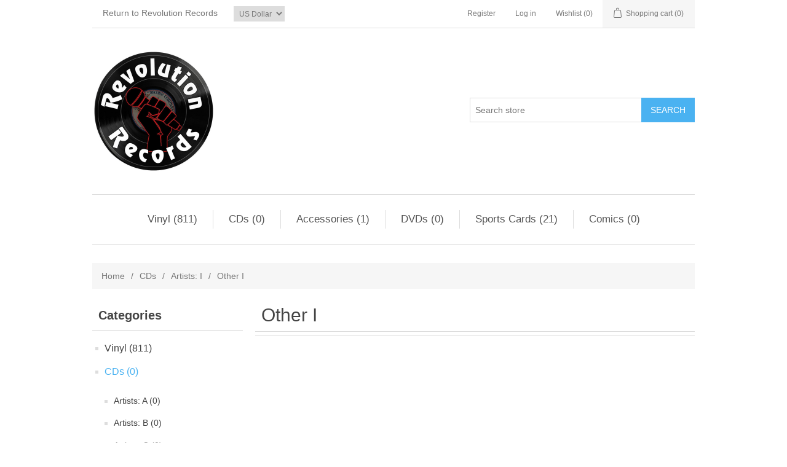

--- FILE ---
content_type: text/html; charset=utf-8
request_url: http://bonesrecords.com/cds_otheri
body_size: 15896
content:


<!DOCTYPE html>
<html class="html-category-page">
<head>
    <title>Revolution Records. Other I</title>
    <meta http-equiv="Content-type" content="text/html;charset=UTF-8" />
    <meta name="description" content="" />
    <meta name="keywords" content="" />
    <meta name="generator" content="nopCommerce" />
    <meta name="viewport" content="width=device-width, initial-scale=1" />
    
    
    
    
    <link href="/Content/jquery-ui-themes/smoothness/jquery-ui-1.10.3.custom.min.css" rel="stylesheet" type="text/css" />
<link href="/Themes/DefaultClean/Content/css/styles.css" rel="stylesheet" type="text/css" />

    <script src="/Scripts/jquery-1.10.2.min.js" type="d2fb97e41f32e30a1b267c43-text/javascript"></script>
<script src="/Scripts/jquery.validate.min.js" type="d2fb97e41f32e30a1b267c43-text/javascript"></script>
<script src="/Scripts/jquery.validate.unobtrusive.min.js" type="d2fb97e41f32e30a1b267c43-text/javascript"></script>
<script src="/Scripts/jquery-ui-1.10.3.custom.min.js" type="d2fb97e41f32e30a1b267c43-text/javascript"></script>
<script src="/Scripts/jquery-migrate-1.2.1.min.js" type="d2fb97e41f32e30a1b267c43-text/javascript"></script>
<script src="/Scripts/public.common.js" type="d2fb97e41f32e30a1b267c43-text/javascript"></script>
<script src="/Scripts/public.ajaxcart.js" type="d2fb97e41f32e30a1b267c43-text/javascript"></script>

    
    
    
    
    
<link rel="shortcut icon" href="http://bonesrecords.com/favicon.ico" />
    <!--Powered by nopCommerce - http://www.nopCommerce.com-->
</head>
<body>
    



<div class="ajax-loading-block-window" style="display: none">
</div>
<div id="dialog-notifications-success" title="Notification" style="display:none;">
</div>
<div id="dialog-notifications-error" title="Error" style="display:none;">
</div>
<div id="dialog-notifications-warning" title="Warning" style="display:none;">
</div>
<div id="bar-notification" class="bar-notification">
    <span class="close" title="Close">&nbsp;</span>
</div>




<!--[if lte IE 7]>
    <div style="clear:both;height:59px;text-align:center;position:relative;">
        <a href="http://www.microsoft.com/windows/internet-explorer/default.aspx" target="_blank">
            <img src="/Themes/DefaultClean/Content/images/ie_warning.jpg" height="42" width="820" alt="You are using an outdated browser. For a faster, safer browsing experience, upgrade for free today." />
        </a>
    </div>
<![endif]-->


<div class="master-wrapper-page">
    
    <div class="header">
    
    <div class="header-upper">
        <div class="header-selectors-wrapper">
            
                <div class="currency-selector">
        <table>
            <tr>
                <td style="width:220px;">
                    <a href="http://www.TheRevCT.com">Return to Revolution Records</a> 
                </td>
                <td style="width:10px;"></td>
                <td>
                    <select id="customerCurrency" name="customerCurrency" onchange="if (!window.__cfRLUnblockHandlers) return false; setLocation(this.value);" data-cf-modified-d2fb97e41f32e30a1b267c43-=""><option selected="selected" value="/changecurrency/1?returnurl=%2fcds_otheri">US Dollar</option>
<option value="/changecurrency/6?returnurl=%2fcds_otheri">Euro</option>
</select>
                </td>
            </tr>
        </table>

    </div>

            
            
        </div>
        <div class="header-links-wrapper">
            <div class="header-links">
    <ul>
        
            <li><a href="/register" class="ico-register">Register</a></li>
            <li><a href="/login" class="ico-login">Log in</a></li>
                            <li>
                <a href="/wishlist" class="ico-wishlist">
                    <span class="wishlist-label">Wishlist</span>
                    <span class="wishlist-qty">(0)</span>
                </a>
            </li>
                    <li id="topcartlink">
                <a href="/cart" class="ico-cart">
                    <span class="cart-label">Shopping cart</span>
                    <span class="cart-qty">(0)</span>
                </a>
            </li>
        
    </ul>
            <script type="d2fb97e41f32e30a1b267c43-text/javascript">
            $(document).ready(function () {
                $('.header').on('mouseenter', '#topcartlink', function () {
                    $('#flyout-cart').addClass('active');
                });
                $('.header').on('mouseleave', '#topcartlink', function () {
                    $('#flyout-cart').removeClass('active');
                });
                $('.header').on('mouseenter', '#flyout-cart', function () {
                    $('#flyout-cart').addClass('active');
                });
                $('.header').on('mouseleave', '#flyout-cart', function () {
                    $('#flyout-cart').removeClass('active');
                });
            });
        </script>
</div>

            <div id="flyout-cart" class="flyout-cart">
    <div class="mini-shopping-cart">
        <div class="count">
You have no items in your shopping cart.        </div>
    </div>
</div>

        </div>
    </div>
    <div class="header-lower">
        <div class="header-logo">
            <a href="/">
    <img title="" alt="Bones Records" src="http://bonesrecords.com/content/images/thumbs/0000023.png">
</a>
        </div>
        <div class="search-box store-search-box">
            <form action="/search" id="small-search-box-form" method="get">    <input type="text" class="search-box-text" id="small-searchterms" autocomplete="off" name="q" placeholder="Search store" />
    <input type="submit" class="button-1 search-box-button" value="Search" />
        <script type="d2fb97e41f32e30a1b267c43-text/javascript">
            $("#small-search-box-form").submit(function(event) {
                if ($("#small-searchterms").val() == "") {
                    alert('Please enter some search keyword');
                    $("#small-searchterms").focus();
                    event.preventDefault();
                }
            });
        </script>
        
            <script type="d2fb97e41f32e30a1b267c43-text/javascript">
                $(document).ready(function() {
                    $('#small-searchterms').autocomplete({
                            delay: 500,
                            minLength: 3,
                            source: '/catalog/searchtermautocomplete',
                            appendTo: '.search-box',
                            select: function(event, ui) {
                                $("#small-searchterms").val(ui.item.label);
                                setLocation(ui.item.producturl);
                                return false;
                            }
                        })
                        .data("ui-autocomplete")._renderItem = function(ul, item) {
                            var t = item.label;
                            //html encode
                            t = htmlEncode(t);
                            return $("<li></li>")
                                .data("item.autocomplete", item)
                                .append("<a><span>" + t + "</span></a>")
                                .appendTo(ul);
                        };
                });
            </script>
        
</form>
        </div>
    </div>
</div>

    <script type="d2fb97e41f32e30a1b267c43-text/javascript">
        AjaxCart.init(false, '.header-links .cart-qty', '.header-links .wishlist-qty', '#flyout-cart');
    </script>
    <div class="header-menu">
        

<ul class="top-menu">
    
    
    <li>
        <a href="/vinyl">Vinyl
             (811)        </a>
                <div class="sublist-toggle"></div>
                <ul class="sublist first-level">
    <li>
        <a href="/vinyl_artists_a">Artists: A
             (63)        </a>
                <div class="sublist-toggle"></div>
                <ul class="sublist ">
    <li>
        <a href="/vinyl_abba">ABBA
             (0)        </a>

    </li>
    <li>
        <a href="/vinyl_acdc">AC/DC
             (18)        </a>

    </li>
    <li>
        <a href="/vinyl_aerosmith">Aerosmith
             (2)        </a>

    </li>
    <li>
        <a href="/vinyl_alcatraz">Alcatrazz
             (1)        </a>

    </li>
    <li>
        <a href="/alice-cooper">Alice Cooper
             (16)        </a>

    </li>
    <li>
        <a href="/vinyl_aliceinchains">Alice In Chains
             (0)        </a>

    </li>
    <li>
        <a href="/vinyl_allmanbrothersthe">Allman Brothers, The
             (2)        </a>

    </li>
    <li>
        <a href="/vinyl_alterbridge">Alter Bridge
             (0)        </a>

    </li>
    <li>
        <a href="/amon-duul-ii">Amon Duul II
             (3)        </a>

    </li>
    <li>
        <a href="/anthrax-2">Anthrax
             (2)        </a>

    </li>
    <li>
        <a href="/vinyl_asia">Asia
             (0)        </a>

    </li>
    <li>
        <a href="/vinyl_othera">Other A
             (19)        </a>

    </li>
                </ul>

    </li>
    <li>
        <a href="/vinyl_artists_b">Artists: B
             (77)        </a>
                <div class="sublist-toggle"></div>
                <ul class="sublist ">
    <li>
        <a href="/vinyl_babymetal">Babymetal
             (0)        </a>

    </li>
    <li>
        <a href="/bad-brains">Bad Brains
             (3)        </a>

    </li>
    <li>
        <a href="/vinyl_badcompany">Bad Company
             (0)        </a>

    </li>
    <li>
        <a href="/beach-boys">Beach Boys, The
             (1)        </a>

    </li>
    <li>
        <a href="/vinyl_beastieboys">Beastie Boys
             (0)        </a>

    </li>
    <li>
        <a href="/vinyl_beatlesthe">Beatles, The
             (1)        </a>

    </li>
    <li>
        <a href="/vinyl_beckjeff">Beck, Jeff 
             (1)        </a>

    </li>
    <li>
        <a href="/vinyl_benatarpat">Benatar, Pat
             (0)        </a>

    </li>
    <li>
        <a href="/black-flag">Black Flag
             (3)        </a>

    </li>
    <li>
        <a href="/vinyl_blacksabbath">Black Sabbath
             (10)        </a>

    </li>
    <li>
        <a href="/vinyl_bonjovi">Bon Jovi
             (3)        </a>

    </li>
    <li>
        <a href="/vinyl_bonamassajoe">Bonamassa, Joe 
             (0)        </a>

    </li>
    <li>
        <a href="/vinyl_boston">Boston
             (1)        </a>

    </li>
    <li>
        <a href="/vinyl_bowiedavid">Bowie, David
             (5)        </a>

    </li>
    <li>
        <a href="/vinyl_buckethead">Buckethead
             (0)        </a>

    </li>
    <li>
        <a href="/vinyl_bulletformyvalentine">Bullet For My Valentine
             (0)        </a>

    </li>
    <li>
        <a href="/vinyl_otherb">Other B
             (49)        </a>

    </li>
                </ul>

    </li>
    <li>
        <a href="/vinyl_artists_c">Artists: C
             (46)        </a>
                <div class="sublist-toggle"></div>
                <ul class="sublist ">
    <li>
        <a href="/vinyl_carsthe">Cars, The
             (0)        </a>

    </li>
    <li>
        <a href="/cash-johnny">Cash, Johnny
             (4)        </a>

    </li>
    <li>
        <a href="/cheap-trick">Cheap Trick
             (1)        </a>

    </li>
    <li>
        <a href="/vinyl_chicago">Chicago
             (1)        </a>

    </li>
    <li>
        <a href="/vinyl_claptoneric">Clapton, Eric 
             (0)        </a>

    </li>
    <li>
        <a href="/clash-the">Clash, The
             (7)        </a>

    </li>
    <li>
        <a href="/vinyl_claypoolles">Claypool, Les 
             (0)        </a>

    </li>
    <li>
        <a href="/vinyl_cooperalice">Cooper, Alice
             (0)        </a>

    </li>
    <li>
        <a href="/vinyl_creed">Creed
             (0)        </a>

    </li>
    <li>
        <a href="/cramps-the">Cramps, The
             (3)        </a>

    </li>
    <li>
        <a href="/vinyl_cultureclub">Culture Club
             (0)        </a>

    </li>
    <li>
        <a href="/vinyl_otherc">Other C
             (29)        </a>

    </li>
    <li>
        <a href="/cure-the">Cure, The
             (1)        </a>

    </li>
                </ul>

    </li>
    <li>
        <a href="/vinyl_artists_d">Artists: D
             (79)        </a>
                <div class="sublist-toggle"></div>
                <ul class="sublist ">
    <li>
        <a href="/dead-kennedys">Dead Kennedys
             (7)        </a>

    </li>
    <li>
        <a href="/vinyl_deeppurple">Deep Purple
             (14)        </a>

    </li>
    <li>
        <a href="/def-leppard">Def Leppard
             (4)        </a>

    </li>
    <li>
        <a href="/vinyl_devo">Devo
             (0)        </a>

    </li>
    <li>
        <a href="/vinyl_dio">Dio
             (9)        </a>

    </li>
    <li>
        <a href="/vinyl_dixiedregs">Dixie Dregs
             (0)        </a>

    </li>
    <li>
        <a href="/disturbed">Disturbed
             (3)        </a>

    </li>
    <li>
        <a href="/vinyl_doorsthe">Doors, The
             (2)        </a>

    </li>
    <li>
        <a href="/dokken">Dokken
             (4)        </a>

    </li>
    <li>
        <a href="/vinyl_dreamtheater">Dream Theater
             (7)        </a>

    </li>
    <li>
        <a href="/vinyl_otherd">Other D
             (29)        </a>

    </li>
                </ul>

    </li>
    <li>
        <a href="/vinyl_artists_e">Artists: E
             (28)        </a>
                <div class="sublist-toggle"></div>
                <ul class="sublist ">
    <li>
        <a href="/vinyl_eaglesthe">Eagles, The 
             (0)        </a>

    </li>
    <li>
        <a href="/vinyl_electromagnetsthe">Electromagnets, The
             (0)        </a>

    </li>
    <li>
        <a href="/elo">ELO
             (1)        </a>

    </li>
    <li>
        <a href="/vinyl_elp">ELP
             (1)        </a>

    </li>
    <li>
        <a href="/vinyl_evanescence">Evanescence
             (0)        </a>

    </li>
    <li>
        <a href="/eminem">Eminem
             (2)        </a>

    </li>
    <li>
        <a href="/vinyl_extreme">Extreme
             (0)        </a>

    </li>
    <li>
        <a href="/exciter">Exciter
             (4)        </a>

    </li>
    <li>
        <a href="/vinyl_othere">Other E
             (20)        </a>

    </li>
                </ul>

    </li>
    <li>
        <a href="/vinyl_artists_f">Artists: F
             (22)        </a>
                <div class="sublist-toggle"></div>
                <ul class="sublist ">
    <li>
        <a href="/vinyl_faithnomore">Faith No More
             (0)        </a>

    </li>
    <li>
        <a href="/vinyl_fateswarning">Fates Warning
             (2)        </a>

    </li>
    <li>
        <a href="/vinyl_fishsamantha">Fish, Samantha
             (0)        </a>

    </li>
    <li>
        <a href="/vinyl_fleetwoodmac">Fleetwood Mac
             (2)        </a>

    </li>
    <li>
        <a href="/vinyl_foofighters">Foo Fighters
             (0)        </a>

    </li>
    <li>
        <a href="/vinyl_foreigner">Foreigner
             (0)        </a>

    </li>
    <li>
        <a href="/vinyl_framptonpeter">Frampton, Peter 
             (0)        </a>

    </li>
    <li>
        <a href="/frehley-ace">Frehley, Ace
             (1)        </a>

    </li>
    <li>
        <a href="/funkadelic">Funkadelic
             (3)        </a>

    </li>
    <li>
        <a href="/vinyl_otherf">Other F
             (14)        </a>

    </li>
                </ul>

    </li>
    <li>
        <a href="/vinyl_artists_g">Artists: G
             (37)        </a>
                <div class="sublist-toggle"></div>
                <ul class="sublist ">
    <li>
        <a href="/vinyl_g3">G3
             (0)        </a>

    </li>
    <li>
        <a href="/vinyl_gallagherrory">Gallagher, Rory 
             (0)        </a>

    </li>
    <li>
        <a href="/vinyl_generationaxe">Generation Axe
             (0)        </a>

    </li>
    <li>
        <a href="/vinyl_genesis">Genesis
             (0)        </a>

    </li>
    <li>
        <a href="/vinyl_grandfunkrailroad">Grand Funk RailRoad
             (0)        </a>

    </li>
    <li>
        <a href="/vinyl_gratefuldead">Grateful Dead
             (1)        </a>

    </li>
    <li>
        <a href="/vinyl_greenday">Green Day
             (5)        </a>

    </li>
    <li>
        <a href="/vinyl_gtr">GTR
             (0)        </a>

    </li>
    <li>
        <a href="/vinyl_gunsnroses">Guns N Roses
             (0)        </a>

    </li>
    <li>
        <a href="/vinyl_otherg">Other G
             (31)        </a>

    </li>
                </ul>

    </li>
    <li>
        <a href="/vinyl_artists_h">Artists: H
             (24)        </a>
                <div class="sublist-toggle"></div>
                <ul class="sublist ">
    <li>
        <a href="/vinyl_hackettsteve">Hackett, Steve
             (0)        </a>

    </li>
    <li>
        <a href="/vinyl_hall%26oates">Hall &amp; Oates
             (0)        </a>

    </li>
    <li>
        <a href="/vinyl_heart">Heart
             (0)        </a>

    </li>
    <li>
        <a href="/vinyl_heaven%26hell">Heaven &amp; Hell
             (0)        </a>

    </li>
    <li>
        <a href="/vinyl_hendrixjimi">Hendrix, Jimi
             (2)        </a>

    </li>
    <li>
        <a href="/vinyl_holdsworthallan">Holdsworth, Allan
             (0)        </a>

    </li>
    <li>
        <a href="/vinyl_hollywoodvampires">Hollywood Vampires
             (0)        </a>

    </li>
    <li>
        <a href="/vinyl_howesteve">Howe, Steve 
             (0)        </a>

    </li>
    <li>
        <a href="/humble-pie">Humble Pie
             (1)        </a>

    </li>
    <li>
        <a href="/vinyl_otherh">Other H
             (21)        </a>

    </li>
                </ul>

    </li>
    <li>
        <a href="/vinyl_artists_i">Artists: I
             (21)        </a>
                <div class="sublist-toggle"></div>
                <ul class="sublist ">
    <li>
        <a href="/vinyl_idolbilly">Idol, Billy
             (0)        </a>

    </li>
    <li>
        <a href="/vinyl_impellitteri">Impellitteri
             (0)        </a>

    </li>
    <li>
        <a href="/vinyl_incubus">Incubus
             (1)        </a>

    </li>
    <li>
        <a href="/vinyl_ironmaiden">Iron Maiden
             (8)        </a>

    </li>
    <li>
        <a href="/vinyl_ironmaidensthe">Iron Maidens, The 
             (0)        </a>

    </li>
    <li>
        <a href="/vinyl_otheri">Other I
             (12)        </a>

    </li>
                </ul>

    </li>
    <li>
        <a href="/vinyl_artists_j">Artists: J
             (22)        </a>
                <div class="sublist-toggle"></div>
                <ul class="sublist ">
    <li>
        <a href="/vinyl_jacksonmichael">Jackson, Michael
             (0)        </a>

    </li>
    <li>
        <a href="/vinyl_janesaddiction">Janes Addiction
             (2)        </a>

    </li>
    <li>
        <a href="/vinyl_jethrotull">Jethro Tull
             (1)        </a>

    </li>
    <li>
        <a href="/vinyl_joelbilly">Joel, Billy
             (0)        </a>

    </li>
    <li>
        <a href="/jett-joan">Jett, Joan
             (1)        </a>

    </li>
    <li>
        <a href="/vinyl_johnsoneric">Johnson, Eric
             (0)        </a>

    </li>
    <li>
        <a href="/vinyl_journey">Journey
             (0)        </a>

    </li>
    <li>
        <a href="/joplin-janis">Joplin, Janis
             (1)        </a>

    </li>
    <li>
        <a href="/vinyl_judaspriest">Judas Priest
             (11)        </a>

    </li>
    <li>
        <a href="/vinyl_otherj">Other J
             (6)        </a>

    </li>
                </ul>

    </li>
    <li>
        <a href="/vinyl_artists_k">Artists: K
             (33)        </a>
                <div class="sublist-toggle"></div>
                <ul class="sublist ">
    <li>
        <a href="/vinyl_kansas">Kansas
             (1)        </a>

    </li>
    <li>
        <a href="/king-crimson">King Crimson
             (1)        </a>

    </li>
    <li>
        <a href="/vinyl_kiss">Kiss
             (6)        </a>

    </li>
    <li>
        <a href="/korn">Korn
             (1)        </a>

    </li>
    <li>
        <a href="/vinyl_otherk">Other K
             (24)        </a>

    </li>
                </ul>

    </li>
    <li>
        <a href="/vinyl_artists_l">Artists: L
             (19)        </a>
                <div class="sublist-toggle"></div>
                <ul class="sublist ">
    <li>
        <a href="/vinyl_ladygaga">Lady Gaga
             (0)        </a>

    </li>
    <li>
        <a href="/vinyl_laupercyndi">Lauper, Cyndi
             (0)        </a>

    </li>
    <li>
        <a href="/vinyl_ledzeppelin">Led Zeppelin
             (3)        </a>

    </li>
    <li>
        <a href="/vinyl_lennonjohn">Lennon, John
             (0)        </a>

    </li>
    <li>
        <a href="/vinyl_liegelord">Liege Lord
             (0)        </a>

    </li>
    <li>
        <a href="/vinyl_linkinpark">Linkin Park
             (0)        </a>

    </li>
    <li>
        <a href="/vinyl_lizzyborden">Lizzy Borden
             (1)        </a>

    </li>
    <li>
        <a href="/vinyl_otherl">Other L
             (15)        </a>

    </li>
                </ul>

    </li>
    <li>
        <a href="/vinyl_artists_m">Artists: M
             (58)        </a>
                <div class="sublist-toggle"></div>
                <ul class="sublist ">
    <li>
        <a href="/vinyl_madonna">Madonna
             (0)        </a>

    </li>
    <li>
        <a href="/vinyl_mahavishnuorchestra">Mahavishnu Orchestra
             (0)        </a>

    </li>
    <li>
        <a href="/vinyl_malmsteenyngwie">Malmsteen, Yngwie
             (0)        </a>

    </li>
    <li>
        <a href="/vinyl_mannmanfred">Mann, Manfred
             (0)        </a>

    </li>
    <li>
        <a href="/vinyl_mansonmarilyn">Manson, Marilyn 
             (2)        </a>

    </li>
    <li>
        <a href="/vinyl_marillion">Marillion
             (0)        </a>

    </li>
    <li>
        <a href="/vinyl_marinofrank%26mahoganyrush">Marino, Frank &amp; Mahogany Rush
             (0)        </a>

    </li>
    <li>
        <a href="/vinyl_marleybobandthewailers">Marley, Bob and the Wailers
             (0)        </a>

    </li>
    <li>
        <a href="/vinyl_martinsteve">Martin, Steve 
             (0)        </a>

    </li>
    <li>
        <a href="/vinyl_megadeth">Megadeth
             (2)        </a>

    </li>
    <li>
        <a href="/mccartney-paul">McCartney, Paul
             (2)        </a>

    </li>
    <li>
        <a href="/mayhem">Mayhem
             (2)        </a>

    </li>
    <li>
        <a href="/vinyl_metalchurch">Metal Church
             (0)        </a>

    </li>
    <li>
        <a href="/vinyl_metallica">Metallica
             (11)        </a>

    </li>
    <li>
        <a href="/vinyl_methenypat">Metheny, Pat 
             (0)        </a>

    </li>
    <li>
        <a href="/vinyl_millersteve">Miller, Steve
             (1)        </a>

    </li>
    <li>
        <a href="/vinyl_mollyhatchett">Molly Hatchett
             (0)        </a>

    </li>
    <li>
        <a href="/vinyl_moorevinnie">Moore, Vinnie
             (0)        </a>

    </li>
    <li>
        <a href="/vinyl_morsesteve">Morse, Steve 
             (0)        </a>

    </li>
    <li>
        <a href="/vinyl_motleycrue">Motley Crue
             (4)        </a>

    </li>
    <li>
        <a href="/vinyl_musicalbox">Musical Box
             (0)        </a>

    </li>
    <li>
        <a href="/motorhead">Motorhead
             (3)        </a>

    </li>
    <li>
        <a href="/vinyl_otherm">Other M
             (31)        </a>

    </li>
                </ul>

    </li>
    <li>
        <a href="/vinyl_artists_n">Artists: N
             (22)        </a>
                <div class="sublist-toggle"></div>
                <ul class="sublist ">
    <li>
        <a href="/vinyl_nickelback">Nickelback
             (0)        </a>

    </li>
    <li>
        <a href="/vinyl_nicksstevie">Nicks, Stevie
             (0)        </a>

    </li>
    <li>
        <a href="/vinyl_nirvana">Nirvana
             (2)        </a>

    </li>
    <li>
        <a href="/vinyl_nugentted">Nugent, Ted
             (1)        </a>

    </li>
    <li>
        <a href="/vinyl_othern">Other N
             (19)        </a>

    </li>
                </ul>

    </li>
    <li>
        <a href="/vinyl_artists_o">Artists: O
             (14)        </a>
                <div class="sublist-toggle"></div>
                <ul class="sublist ">
    <li>
        <a href="/vinyl_offspringthe">Offspring, The 
             (0)        </a>

    </li>
    <li>
        <a href="/vinyl_orianthi">Orianthi
             (0)        </a>

    </li>
    <li>
        <a href="/vinyl_osbourneozzy">Osbourne, Ozzy
             (8)        </a>

    </li>
    <li>
        <a href="/vinyl_othero">Other O
             (6)        </a>

    </li>
                </ul>

    </li>
    <li>
        <a href="/vinyl_artists_p">Artists: P
             (34)        </a>
                <div class="sublist-toggle"></div>
                <ul class="sublist ">
    <li>
        <a href="/vinyl_pearljam">Pearl Jam
             (0)        </a>

    </li>
    <li>
        <a href="/vinyl_pettytomtheheartbreakers">Petty, Tom
             (4)        </a>

    </li>
    <li>
        <a href="/vinyl_physicalgraffiti">Physical Graffiti
             (0)        </a>

    </li>
    <li>
        <a href="/vinyl_pinkfloyd">Pink Floyd
             (8)        </a>

    </li>
    <li>
        <a href="/vinyl_policethe">Police, The
             (2)        </a>

    </li>
    <li>
        <a href="/vinyl_porcupinetree">Porcupine Tree
             (3)        </a>

    </li>
    <li>
        <a href="/vinyl_portnoymike">Portnoy, Mike
             (0)        </a>

    </li>
    <li>
        <a href="/vinyl_primus">Primus
             (1)        </a>

    </li>
    <li>
        <a href="/vinyl_prince">Prince
             (1)        </a>

    </li>
    <li>
        <a href="/vinyl_otherp">Other P
             (14)        </a>

    </li>
    <li>
        <a href="/public-enemy">Public Enemy
             (1)        </a>

    </li>
                </ul>

    </li>
    <li>
        <a href="/vinyl_artists_q">Artists: Q
             (13)        </a>
                <div class="sublist-toggle"></div>
                <ul class="sublist ">
    <li>
        <a href="/vinyl_queen">Queen
             (1)        </a>

    </li>
    <li>
        <a href="/vinyl_queensryche">Queensryche
             (8)        </a>

    </li>
    <li>
        <a href="/vinyl_otherq">Other Q
             (4)        </a>

    </li>
                </ul>

    </li>
    <li>
        <a href="/vinyl_artists_r">Artists: R
             (32)        </a>
                <div class="sublist-toggle"></div>
                <ul class="sublist ">
    <li>
        <a href="/vinyl_racerx">Racer X
             (0)        </a>

    </li>
    <li>
        <a href="/vinyl_rageagainstthemachine">Rage Against the Machine
             (0)        </a>

    </li>
    <li>
        <a href="/vinyl_rainbow">Rainbow
             (1)        </a>

    </li>
    <li>
        <a href="/vinyl_ramonesthe">Ramones, The
             (5)        </a>

    </li>
    <li>
        <a href="/vinyl_ratt">Ratt
             (1)        </a>

    </li>
    <li>
        <a href="/vinyl_rem">REM
             (1)        </a>

    </li>
    <li>
        <a href="/raven">Raven
             (1)        </a>

    </li>
    <li>
        <a href="/vinyl_renaissance">Renaissance
             (0)        </a>

    </li>
    <li>
        <a href="/vinyl_reospeedwagon">REO Speedwagon
             (0)        </a>

    </li>
    <li>
        <a href="/vinyl_returntoforever">Return To Forever
             (0)        </a>

    </li>
    <li>
        <a href="/vinyl_rollingstones">Rolling Stones
             (2)        </a>

    </li>
    <li>
        <a href="/vinyl_rollinshenry">Rollins, Henry
             (0)        </a>

    </li>
    <li>
        <a href="/vinyl_rothdavidlee">Roth, David Lee
             (0)        </a>

    </li>
    <li>
        <a href="/vinyl_rush">Rush
             (1)        </a>

    </li>
    <li>
        <a href="/vinyl_otherr">Other R
             (20)        </a>

    </li>
                </ul>

    </li>
    <li>
        <a href="/vinyl_artists_s">Artists: S
             (66)        </a>
                <div class="sublist-toggle"></div>
                <ul class="sublist ">
    <li>
        <a href="/vinyl_sanciousdavid">Sancious, David 
             (0)        </a>

    </li>
    <li>
        <a href="/vinyl_santana">Santana
             (0)        </a>

    </li>
    <li>
        <a href="/vinyl_satrianijoe">Satriani, Joe 
             (1)        </a>

    </li>
    <li>
        <a href="/vinyl_scorpions">Scorpions
             (4)        </a>

    </li>
    <li>
        <a href="/saxon">Saxon
             (2)        </a>

    </li>
    <li>
        <a href="/vinyl_segerbob">Seger, Bob
             (0)        </a>

    </li>
    <li>
        <a href="/vinyl_sepultura">Sepultura
             (0)        </a>

    </li>
    <li>
        <a href="/vinyl_skillet">Skillet
             (0)        </a>

    </li>
    <li>
        <a href="/slayer">Slayer
             (9)        </a>

    </li>
    <li>
        <a href="/vinyl_slipknot">Slipknot
             (0)        </a>

    </li>
    <li>
        <a href="/vinyl_smashingpumpkins">Smashing Pumpkins
             (0)        </a>

    </li>
    <li>
        <a href="/vinyl_soundgarden">Soundgarden
             (0)        </a>

    </li>
    <li>
        <a href="/vinyl_springfieldrick">Springfield, Rick 
             (0)        </a>

    </li>
    <li>
        <a href="/vinyl_springsteenbruce">Springsteen, Bruce
             (0)        </a>

    </li>
    <li>
        <a href="/vinyl_squierbilly">Squier, Billy 
             (0)        </a>

    </li>
    <li>
        <a href="/steely-dan">Steely Dan
             (2)        </a>

    </li>
    <li>
        <a href="/vinyl_stonetemplepilots">Stone Temple Pilots
             (0)        </a>

    </li>
    <li>
        <a href="/vinyl_stryper">Stryper
             (0)        </a>

    </li>
    <li>
        <a href="/vinyl_styx">Styx
             (1)        </a>

    </li>
    <li>
        <a href="/vinyl_sweetthe">Sweet, The
             (0)        </a>

    </li>
    <li>
        <a href="/vinyl_others">Other S
             (47)        </a>

    </li>
                </ul>

    </li>
    <li>
        <a href="/vinyl_artists_t">Artists: T
             (32)        </a>
                <div class="sublist-toggle"></div>
                <ul class="sublist ">
    <li>
        <a href="/talking-heads">Talking Heads
             (1)        </a>

    </li>
    <li>
        <a href="/testament">Testament
             (2)        </a>

    </li>
    <li>
        <a href="/vinyl_thinlizzy">Thin Lizzy
             (0)        </a>

    </li>
    <li>
        <a href="/vinyl_tool">Tool
             (2)        </a>

    </li>
    <li>
        <a href="/triumph">Triumph
             (2)        </a>

    </li>
    <li>
        <a href="/twisted-sister">Twisted Sister
             (1)        </a>

    </li>
    <li>
        <a href="/vinyl_othert">Other T
             (24)        </a>

    </li>
                </ul>

    </li>
    <li>
        <a href="/vinyl_artists_u">Artists: U
             (7)        </a>
                <div class="sublist-toggle"></div>
                <ul class="sublist ">
    <li>
        <a href="/vinyl_u2">U2
             (1)        </a>

    </li>
    <li>
        <a href="/vinyl_uk">UK
             (0)        </a>

    </li>
    <li>
        <a href="/ufo">UFO
             (2)        </a>

    </li>
    <li>
        <a href="/vinyl_otheru">Other U
             (4)        </a>

    </li>
                </ul>

    </li>
    <li>
        <a href="/vinyl_artists_v">Artists: V
             (14)        </a>
                <div class="sublist-toggle"></div>
                <ul class="sublist ">
    <li>
        <a href="/vinyl_vaisteve">Vai, Steve 
             (0)        </a>

    </li>
    <li>
        <a href="/vinyl_vanhalen">Van Halen
             (7)        </a>

    </li>
    <li>
        <a href="/vinyl_vandenplas">Vanden Plas
             (0)        </a>

    </li>
    <li>
        <a href="/vinyl_vaughanstevieray">Vaughan, Stevie Ray 
             (0)        </a>

    </li>
    <li>
        <a href="/vinyl_otherv">Other V
             (7)        </a>

    </li>
                </ul>

    </li>
    <li>
        <a href="/vinyl_artists_w">Artists: W
             (16)        </a>
                <div class="sublist-toggle"></div>
                <ul class="sublist ">
    <li>
        <a href="/vinyl_waitstom">Waits, Tom
             (0)        </a>

    </li>
    <li>
        <a href="/vinyl_wakemanrick">Wakeman, Rick
             (0)        </a>

    </li>
    <li>
        <a href="/vinyl_watersroger">Waters, Roger
             (1)        </a>

    </li>
    <li>
        <a href="/vinyl_whothe">Who, The
             (3)        </a>

    </li>
    <li>
        <a href="/vinyl_otherw">Other W
             (12)        </a>

    </li>
                </ul>

    </li>
    <li>
        <a href="/vinyl_artists_x">Artists: X
             (1)        </a>
                <div class="sublist-toggle"></div>
                <ul class="sublist ">
    <li>
        <a href="/vinyl_xyz">XYZ
             (0)        </a>

    </li>
    <li>
        <a href="/vinyl_otherx">Other X
             (1)        </a>

    </li>
                </ul>

    </li>
    <li>
        <a href="/vinyl_artists_y">Artists: Y
             (9)        </a>
                <div class="sublist-toggle"></div>
                <ul class="sublist ">
    <li>
        <a href="/yardbirds-the">Yardbirds, The
             (1)        </a>

    </li>
    <li>
        <a href="/vinyl_yes">Yes
             (0)        </a>

    </li>
    <li>
        <a href="/young-neil">Young, Neil
             (3)        </a>

    </li>
    <li>
        <a href="/vinyl_othery">Other Y
             (5)        </a>

    </li>
                </ul>

    </li>
    <li>
        <a href="/vinyl_artists_z">Artists: Z
             (11)        </a>
                <div class="sublist-toggle"></div>
                <ul class="sublist ">
    <li>
        <a href="/vinyl_zappafrank">Zappa, Frank
             (6)        </a>

    </li>
    <li>
        <a href="/vinyl_zebra">Zebra
             (1)        </a>

    </li>
    <li>
        <a href="/vinyl_zombierob">Zombie, Rob 
             (0)        </a>

    </li>
    <li>
        <a href="/zz-top">ZZ Top
             (1)        </a>

    </li>
    <li>
        <a href="/vinyl_otherz">Other Z
             (3)        </a>

    </li>
                </ul>

    </li>
    <li>
        <a href="/various-artists">Various Artists
             (3)        </a>

    </li>
    <li>
        <a href="/soundtracks">Soundtracks
             (8)        </a>

    </li>
    <li>
        <a href="/classical">Classical
             (1)        </a>

    </li>
                </ul>

    </li>
    <li>
        <a href="/cds">CDs
             (0)        </a>
                <div class="sublist-toggle"></div>
                <ul class="sublist first-level">
    <li>
        <a href="/cds_artists_a">Artists: A
             (0)        </a>
                <div class="sublist-toggle"></div>
                <ul class="sublist ">
    <li>
        <a href="/cds_abba">ABBA
             (0)        </a>

    </li>
    <li>
        <a href="/cds_acdc">AC/DC
             (0)        </a>

    </li>
    <li>
        <a href="/cds_aerosmith">Aerosmith
             (0)        </a>

    </li>
    <li>
        <a href="/cds_alcatraz">Alcatraz
             (0)        </a>

    </li>
    <li>
        <a href="/cds_aliceinchains">Alice In Chains
             (0)        </a>

    </li>
    <li>
        <a href="/cds_allmanbrothersthe">Allman Brothers, The
             (0)        </a>

    </li>
    <li>
        <a href="/cds_alterbridge">Alter Bridge
             (0)        </a>

    </li>
    <li>
        <a href="/anthrax">Anthrax
             (0)        </a>

    </li>
    <li>
        <a href="/cds_asia">Asia
             (0)        </a>

    </li>
    <li>
        <a href="/cds_othera">Other A
             (0)        </a>

    </li>
                </ul>

    </li>
    <li>
        <a href="/cds_artists_b">Artists: B
             (0)        </a>
                <div class="sublist-toggle"></div>
                <ul class="sublist ">
    <li>
        <a href="/cds_babymetal">Babymetal
             (0)        </a>

    </li>
    <li>
        <a href="/cds_badcompany">Bad Company
             (0)        </a>

    </li>
    <li>
        <a href="/cds_beastieboys">Beastie Boys
             (0)        </a>

    </li>
    <li>
        <a href="/cds_beatlesthe">Beatles, The
             (0)        </a>

    </li>
    <li>
        <a href="/cds_beckjeff">Beck, Jeff
             (0)        </a>

    </li>
    <li>
        <a href="/cds_benatarpat">Benatar, Pat
             (0)        </a>

    </li>
    <li>
        <a href="/cds_blacksabbath">Black Sabbath
             (0)        </a>

    </li>
    <li>
        <a href="/cds_bonjovi">Bon Jovi
             (0)        </a>

    </li>
    <li>
        <a href="/cds_bonamassajoe">Bonamassa, Joe
             (0)        </a>

    </li>
    <li>
        <a href="/cds_boston">Boston
             (0)        </a>

    </li>
    <li>
        <a href="/cds_bowiedavid">Bowie, David
             (0)        </a>

    </li>
    <li>
        <a href="/cds_buckethead">Buckethead
             (0)        </a>

    </li>
    <li>
        <a href="/cds_bulletformyvalentine">Bullet For My Valentine
             (0)        </a>

    </li>
    <li>
        <a href="/cds_otherb">Other B
             (0)        </a>

    </li>
                </ul>

    </li>
    <li>
        <a href="/cds_artists_c">Artists: C
             (0)        </a>
                <div class="sublist-toggle"></div>
                <ul class="sublist ">
    <li>
        <a href="/cds_carsthe">Cars, The
             (0)        </a>

    </li>
    <li>
        <a href="/cds_chicago">Chicago
             (0)        </a>

    </li>
    <li>
        <a href="/cds_claptoneric">Clapton, Eric
             (0)        </a>

    </li>
    <li>
        <a href="/cds_claypoolles">Claypool, Les 
             (0)        </a>

    </li>
    <li>
        <a href="/cds_cooperalice">Cooper, Alice
             (0)        </a>

    </li>
    <li>
        <a href="/cds_creed">Creed
             (0)        </a>

    </li>
    <li>
        <a href="/cds_cultureclub">Culture Club
             (0)        </a>

    </li>
    <li>
        <a href="/cds_otherc">Other C
             (0)        </a>

    </li>
                </ul>

    </li>
    <li>
        <a href="/cds_artists_d">Artists: D
             (0)        </a>
                <div class="sublist-toggle"></div>
                <ul class="sublist ">
    <li>
        <a href="/cds_deeppurple">Deep Purple
             (0)        </a>

    </li>
    <li>
        <a href="/cds_devo">Devo
             (0)        </a>

    </li>
    <li>
        <a href="/cds_dio">Dio
             (0)        </a>

    </li>
    <li>
        <a href="/cds_dixiedregs">Dixie Dregs
             (0)        </a>

    </li>
    <li>
        <a href="/cds_doorsthe">Doors, The 
             (0)        </a>

    </li>
    <li>
        <a href="/cds_dreamtheater">Dream Theater
             (0)        </a>

    </li>
    <li>
        <a href="/cds_otherd">Other D
             (0)        </a>

    </li>
                </ul>

    </li>
    <li>
        <a href="/cds_artists_e">Artists: E
             (0)        </a>
                <div class="sublist-toggle"></div>
                <ul class="sublist ">
    <li>
        <a href="/cds_eaglesthe">Eagles, The
             (0)        </a>

    </li>
    <li>
        <a href="/cds_electromagnetsthe">Electromagnets, The
             (0)        </a>

    </li>
    <li>
        <a href="/cds_elp">ELP
             (0)        </a>

    </li>
    <li>
        <a href="/cds_evanescence">Evanescence
             (0)        </a>

    </li>
    <li>
        <a href="/cds_extreme">Extreme
             (0)        </a>

    </li>
    <li>
        <a href="/cds_othere">Other E
             (0)        </a>

    </li>
                </ul>

    </li>
    <li>
        <a href="/cds_artists_f">Artists: F
             (0)        </a>
                <div class="sublist-toggle"></div>
                <ul class="sublist ">
    <li>
        <a href="/cds_faithnomore">Faith No More
             (0)        </a>

    </li>
    <li>
        <a href="/cds_fateswarning">Fates Warning
             (0)        </a>

    </li>
    <li>
        <a href="/cds_fishsamantha">Fish, Samantha
             (0)        </a>

    </li>
    <li>
        <a href="/cds_fleetwoodmac">Fleetwood Mac
             (0)        </a>

    </li>
    <li>
        <a href="/cds_foofighters">Foo Fighters
             (0)        </a>

    </li>
    <li>
        <a href="/cds_foreigner">Foreigner
             (0)        </a>

    </li>
    <li>
        <a href="/cds_framptonpeter">Frampton, Peter 
             (0)        </a>

    </li>
    <li>
        <a href="/cds_otherf">Other F
             (0)        </a>

    </li>
                </ul>

    </li>
    <li>
        <a href="/cds_artists_g">Artists: G
             (0)        </a>
                <div class="sublist-toggle"></div>
                <ul class="sublist ">
    <li>
        <a href="/cds_g3">G3
             (0)        </a>

    </li>
    <li>
        <a href="/cds_gallagherrory">Gallagher, Rory 
             (0)        </a>

    </li>
    <li>
        <a href="/cds_generationaxe">Generation Axe
             (0)        </a>

    </li>
    <li>
        <a href="/cds_genesis">Genesis
             (0)        </a>

    </li>
    <li>
        <a href="/cds_grandfunkrailroad">Grand Funk RailRoad
             (0)        </a>

    </li>
    <li>
        <a href="/cds_gratefuldead">Grateful Dead
             (0)        </a>

    </li>
    <li>
        <a href="/cds_greenday">Green Day
             (0)        </a>

    </li>
    <li>
        <a href="/cds_gtr">GTR
             (0)        </a>

    </li>
    <li>
        <a href="/cds_gunsnroses">Guns N Roses
             (0)        </a>

    </li>
    <li>
        <a href="/cds_otherg">Other G
             (0)        </a>

    </li>
                </ul>

    </li>
    <li>
        <a href="/cds_artists_h">Artists: H
             (0)        </a>
                <div class="sublist-toggle"></div>
                <ul class="sublist ">
    <li>
        <a href="/cds_hackettsteve">Hackett, Steve
             (0)        </a>

    </li>
    <li>
        <a href="/cds_halloates">Hall &amp;&amp; Oates
             (0)        </a>

    </li>
    <li>
        <a href="/cds_heart">Heart
             (0)        </a>

    </li>
    <li>
        <a href="/cds_heavenhell">Heaven &amp;&amp; Hell
             (0)        </a>

    </li>
    <li>
        <a href="/cds_hendrixjimi">Hendrix, Jimi
             (0)        </a>

    </li>
    <li>
        <a href="/cds_holdsworthallan">Holdsworth, Allan
             (0)        </a>

    </li>
    <li>
        <a href="/cds_hollywoodvampires">Hollywood Vampires
             (0)        </a>

    </li>
    <li>
        <a href="/cds_howesteve">Howe, Steve 
             (0)        </a>

    </li>
    <li>
        <a href="/cds_otherh">Other H
             (0)        </a>

    </li>
                </ul>

    </li>
    <li>
        <a href="/cds_artists_i">Artists: I
             (0)        </a>
                <div class="sublist-toggle"></div>
                <ul class="sublist ">
    <li>
        <a href="/cds_idolbilly">Idol, Billy
             (0)        </a>

    </li>
    <li>
        <a href="/cds_impellitteri">Impellitteri
             (0)        </a>

    </li>
    <li>
        <a href="/cds_incubus">Incubus
             (0)        </a>

    </li>
    <li>
        <a href="/cds_ironmaiden">Iron Maiden
             (0)        </a>

    </li>
    <li>
        <a href="/cds_ironmaidensthe">Iron Maidens, The 
             (0)        </a>

    </li>
    <li>
        <a href="/cds_otheri">Other I
             (0)        </a>

    </li>
                </ul>

    </li>
    <li>
        <a href="/cds_artists_j">Artists: J
             (0)        </a>
                <div class="sublist-toggle"></div>
                <ul class="sublist ">
    <li>
        <a href="/cds_jacksonmichael">Jackson, Michael
             (0)        </a>

    </li>
    <li>
        <a href="/cds_janesaddiction">Janes Addiction
             (0)        </a>

    </li>
    <li>
        <a href="/cds_jethrotull">Jethro Tull
             (0)        </a>

    </li>
    <li>
        <a href="/cds_joelbilly">Joel, Billy
             (0)        </a>

    </li>
    <li>
        <a href="/cds_johnsoneric">Johnson, Eric
             (0)        </a>

    </li>
    <li>
        <a href="/cds_journey">Journey
             (0)        </a>

    </li>
    <li>
        <a href="/cds_judaspriest">Judas Priest
             (0)        </a>

    </li>
    <li>
        <a href="/cds_otherj">Other J
             (0)        </a>

    </li>
                </ul>

    </li>
    <li>
        <a href="/cds_artists_k">Artists: K
             (0)        </a>
                <div class="sublist-toggle"></div>
                <ul class="sublist ">
    <li>
        <a href="/cds_kansas">Kansas
             (0)        </a>

    </li>
    <li>
        <a href="/cds_kiss">Kiss
             (0)        </a>

    </li>
    <li>
        <a href="/cds_otherk">Other K
             (0)        </a>

    </li>
                </ul>

    </li>
    <li>
        <a href="/cds_artists_l">Artists: L
             (0)        </a>
                <div class="sublist-toggle"></div>
                <ul class="sublist ">
    <li>
        <a href="/cds_ladygaga">Lady Gaga
             (0)        </a>

    </li>
    <li>
        <a href="/cds_laupercyndi">Lauper, Cyndi
             (0)        </a>

    </li>
    <li>
        <a href="/cds_ledzeppelin">Led Zeppelin
             (0)        </a>

    </li>
    <li>
        <a href="/cds_lennonjohn">Lennon, John
             (0)        </a>

    </li>
    <li>
        <a href="/cds_liegelord">Liege Lord
             (0)        </a>

    </li>
    <li>
        <a href="/cds_linkinpark">Linkin Park
             (0)        </a>

    </li>
    <li>
        <a href="/cds_lizzyborden">Lizzy Borden
             (0)        </a>

    </li>
    <li>
        <a href="/cds_otherl">Other L
             (0)        </a>

    </li>
                </ul>

    </li>
    <li>
        <a href="/cds_artists_m">Artists: M
             (0)        </a>
                <div class="sublist-toggle"></div>
                <ul class="sublist ">
    <li>
        <a href="/cds_madonna">Madonna
             (0)        </a>

    </li>
    <li>
        <a href="/cds_mahavishnuorchestra">Mahavishnu Orchestra
             (0)        </a>

    </li>
    <li>
        <a href="/cds_malmsteenyngwie">Malmsteen, Yngwie
             (0)        </a>

    </li>
    <li>
        <a href="/cds_mannmanfred">Mann, Manfred
             (0)        </a>

    </li>
    <li>
        <a href="/cds_mansonmarilyn">Manson, Marilyn 
             (0)        </a>

    </li>
    <li>
        <a href="/cds_marillion">Marillion
             (0)        </a>

    </li>
    <li>
        <a href="/cds_marinofrank%26mahoganyrush">Marino, Frank &amp; Mahogany Rush
             (0)        </a>

    </li>
    <li>
        <a href="/cds_marleybobandthewailers">Marley, Bob and the Wailers
             (0)        </a>

    </li>
    <li>
        <a href="/cds_martinsteve">Martin, Steve 
             (0)        </a>

    </li>
    <li>
        <a href="/cds_megadeth">Megadeth
             (0)        </a>

    </li>
    <li>
        <a href="/cds_metalchurch">Metal Church
             (0)        </a>

    </li>
    <li>
        <a href="/cds_metallica">Metallica
             (0)        </a>

    </li>
    <li>
        <a href="/cds_methenypat">Metheny, Pat
             (0)        </a>

    </li>
    <li>
        <a href="/cds_millersteve">Miller, Steve
             (0)        </a>

    </li>
    <li>
        <a href="/cds_mollyhatchett">Molly Hatchett
             (0)        </a>

    </li>
    <li>
        <a href="/cds_moorevinnie">Moore, Vinnie
             (0)        </a>

    </li>
    <li>
        <a href="/cds_morsesteve">Morse, Steve 
             (0)        </a>

    </li>
    <li>
        <a href="/cds_motleycrue">Motley Crue
             (0)        </a>

    </li>
    <li>
        <a href="/cds_musicalbox">Musical Box
             (0)        </a>

    </li>
    <li>
        <a href="/cds_otherm">Other M
             (0)        </a>

    </li>
                </ul>

    </li>
    <li>
        <a href="/cds_artists_n">Artists: N
             (0)        </a>
                <div class="sublist-toggle"></div>
                <ul class="sublist ">
    <li>
        <a href="/cds_nickelback">Nickelback
             (0)        </a>

    </li>
    <li>
        <a href="/cds_nicksstevie">Nicks, Stevie
             (0)        </a>

    </li>
    <li>
        <a href="/cds_nirvana">Nirvana
             (0)        </a>

    </li>
    <li>
        <a href="/cds_nugentted">Nugent, Ted 
             (0)        </a>

    </li>
    <li>
        <a href="/cds_othern">Other N
             (0)        </a>

    </li>
                </ul>

    </li>
    <li>
        <a href="/cds_artists_o">Artists: O
             (0)        </a>
                <div class="sublist-toggle"></div>
                <ul class="sublist ">
    <li>
        <a href="/cds_offspringthe">Offspring, The 
             (0)        </a>

    </li>
    <li>
        <a href="/cds_orianthi">Orianthi
             (0)        </a>

    </li>
    <li>
        <a href="/cds_osbourneozzy">Osbourne, Ozzy
             (0)        </a>

    </li>
    <li>
        <a href="/cds_othero">Other O
             (0)        </a>

    </li>
                </ul>

    </li>
    <li>
        <a href="/cds_artists_p">Artists: P
             (0)        </a>
                <div class="sublist-toggle"></div>
                <ul class="sublist ">
    <li>
        <a href="/cds_pearljam">Pearl Jam
             (0)        </a>

    </li>
    <li>
        <a href="/cds_pettytom%26theheartbreakers">Petty, Tom &amp; The Heartbreakers
             (0)        </a>

    </li>
    <li>
        <a href="/cds_physicalgraffiti">Physical Graffiti
             (0)        </a>

    </li>
    <li>
        <a href="/cds_pinkfloyd">Pink Floyd
             (0)        </a>

    </li>
    <li>
        <a href="/cds_policethe">Police, The 
             (0)        </a>

    </li>
    <li>
        <a href="/cds_porcupinetree">Porcupine Tree
             (0)        </a>

    </li>
    <li>
        <a href="/cds_portnoymike">Portnoy, Mike
             (0)        </a>

    </li>
    <li>
        <a href="/cds_primus">Primus
             (0)        </a>

    </li>
    <li>
        <a href="/cds_prince">Prince
             (0)        </a>

    </li>
    <li>
        <a href="/cds_otherp">Other P
             (0)        </a>

    </li>
                </ul>

    </li>
    <li>
        <a href="/cds_artists_q">Artists: Q
             (0)        </a>
                <div class="sublist-toggle"></div>
                <ul class="sublist ">
    <li>
        <a href="/cds_queen">Queen
             (0)        </a>

    </li>
    <li>
        <a href="/cds_queensryche">Queensryche
             (0)        </a>

    </li>
    <li>
        <a href="/cds_otherq">Other Q
             (0)        </a>

    </li>
                </ul>

    </li>
    <li>
        <a href="/cds_artists_r">Artists: R
             (0)        </a>
                <div class="sublist-toggle"></div>
                <ul class="sublist ">
    <li>
        <a href="/cds_racerx">Racer X
             (0)        </a>

    </li>
    <li>
        <a href="/cds_rageagainstthemachine">Rage Against the Machine
             (0)        </a>

    </li>
    <li>
        <a href="/cds_rainbow">Rainbow
             (0)        </a>

    </li>
    <li>
        <a href="/cds_ramonesthe">Ramones, The
             (0)        </a>

    </li>
    <li>
        <a href="/cds_ratt">Ratt
             (0)        </a>

    </li>
    <li>
        <a href="/cds_rem">REM
             (0)        </a>

    </li>
    <li>
        <a href="/cds_renaissance">Renaissance
             (0)        </a>

    </li>
    <li>
        <a href="/cds_reospeedwagon">REO Speedwagon
             (0)        </a>

    </li>
    <li>
        <a href="/cds_returntoforever">Return To Forever
             (0)        </a>

    </li>
    <li>
        <a href="/cds_rollingstones">Rolling Stones
             (0)        </a>

    </li>
    <li>
        <a href="/cds_rollinshenry">Rollins, Henry
             (0)        </a>

    </li>
    <li>
        <a href="/cds_rothdavidlee">Roth, David Lee
             (0)        </a>

    </li>
    <li>
        <a href="/cds_rush">Rush
             (0)        </a>

    </li>
    <li>
        <a href="/cds_otherr">Other R
             (0)        </a>

    </li>
                </ul>

    </li>
    <li>
        <a href="/cds_artists_s">Artists: S
             (0)        </a>
                <div class="sublist-toggle"></div>
                <ul class="sublist ">
    <li>
        <a href="/cds_sanciousdavid">Sancious, David 
             (0)        </a>

    </li>
    <li>
        <a href="/cds_santana">Santana
             (0)        </a>

    </li>
    <li>
        <a href="/cds_satrianijoe">Satriani, Joe
             (0)        </a>

    </li>
    <li>
        <a href="/cds_scorpions">Scorpions
             (0)        </a>

    </li>
    <li>
        <a href="/cds_segerbob">Seger, Bob
             (0)        </a>

    </li>
    <li>
        <a href="/cds_sepultura">Sepultura
             (0)        </a>

    </li>
    <li>
        <a href="/cds_skillet">Skillet
             (0)        </a>

    </li>
    <li>
        <a href="/slayer-2">Slayer
             (0)        </a>

    </li>
    <li>
        <a href="/cds_slipknot">Slipknot
             (0)        </a>

    </li>
    <li>
        <a href="/cds_smashingpumpkins">Smashing Pumpkins
             (0)        </a>

    </li>
    <li>
        <a href="/cds_soundgarden">Soundgarden
             (0)        </a>

    </li>
    <li>
        <a href="/cds_springfieldrick">Springfield, Rick 
             (0)        </a>

    </li>
    <li>
        <a href="/cds_springsteenbruce">Springsteen, Bruce
             (0)        </a>

    </li>
    <li>
        <a href="/cds_squierbilly">Squier, Billy 
             (0)        </a>

    </li>
    <li>
        <a href="/steely-dan-2">Steely Dan
             (0)        </a>

    </li>
    <li>
        <a href="/cds_stonetemplepilots">Stone Temple Pilots
             (0)        </a>

    </li>
    <li>
        <a href="/cds_stryper">Stryper
             (0)        </a>

    </li>
    <li>
        <a href="/cds_styx">Styx
             (0)        </a>

    </li>
    <li>
        <a href="/cds_sweetthe">Sweet, The 
             (0)        </a>

    </li>
    <li>
        <a href="/cds_others">Other S
             (0)        </a>

    </li>
                </ul>

    </li>
    <li>
        <a href="/cds_artists_t">Artists: T
             (0)        </a>
                <div class="sublist-toggle"></div>
                <ul class="sublist ">
    <li>
        <a href="/cds_thinlizzy">Thin Lizzy
             (0)        </a>

    </li>
    <li>
        <a href="/cds_tool">Tool
             (0)        </a>

    </li>
    <li>
        <a href="/cds_othert">Other T
             (0)        </a>

    </li>
                </ul>

    </li>
    <li>
        <a href="/cds_artists_u">Artists: U
             (0)        </a>
                <div class="sublist-toggle"></div>
                <ul class="sublist ">
    <li>
        <a href="/cds_u2">U2
             (0)        </a>

    </li>
    <li>
        <a href="/cds_uk">UK
             (0)        </a>

    </li>
    <li>
        <a href="/cds_otheru">Other U
             (0)        </a>

    </li>
                </ul>

    </li>
    <li>
        <a href="/cds_artists_v">Artists: V
             (0)        </a>
                <div class="sublist-toggle"></div>
                <ul class="sublist ">
    <li>
        <a href="/cds_vaisteve">Vai, Steve
             (0)        </a>

    </li>
    <li>
        <a href="/cds_vanhalen">Van Halen
             (0)        </a>

    </li>
    <li>
        <a href="/cds_vandenplas">Vanden Plas
             (0)        </a>

    </li>
    <li>
        <a href="/cds_vaughanstevieray">Vaughan, Stevie Ray 
             (0)        </a>

    </li>
    <li>
        <a href="/cds_otherv">Other V
             (0)        </a>

    </li>
                </ul>

    </li>
    <li>
        <a href="/cds_artists_w">Artists: W
             (0)        </a>
                <div class="sublist-toggle"></div>
                <ul class="sublist ">
    <li>
        <a href="/cds_waitstom">Waits, Tom
             (0)        </a>

    </li>
    <li>
        <a href="/cds_wakemanrick">Wakeman, Rick
             (0)        </a>

    </li>
    <li>
        <a href="/cds_watersroger">Waters, Roger
             (0)        </a>

    </li>
    <li>
        <a href="/cds_whothe">Who, The
             (0)        </a>

    </li>
    <li>
        <a href="/cds_otherw">Other W
             (0)        </a>

    </li>
                </ul>

    </li>
    <li>
        <a href="/cds_artists_x">Artists: X
             (0)        </a>
                <div class="sublist-toggle"></div>
                <ul class="sublist ">
    <li>
        <a href="/cds_xyz">XYZ
             (0)        </a>

    </li>
    <li>
        <a href="/cds_otherx">Other X
             (0)        </a>

    </li>
                </ul>

    </li>
    <li>
        <a href="/cds_artists_y">Artists: Y
             (0)        </a>
                <div class="sublist-toggle"></div>
                <ul class="sublist ">
    <li>
        <a href="/cds_yes">Yes
             (0)        </a>

    </li>
    <li>
        <a href="/cds_othery">Other Y
             (0)        </a>

    </li>
                </ul>

    </li>
    <li>
        <a href="/cds_artists_z">Artists: Z
             (0)        </a>
                <div class="sublist-toggle"></div>
                <ul class="sublist ">
    <li>
        <a href="/cds_zappafrank">Zappa, Frank
             (0)        </a>

    </li>
    <li>
        <a href="/cds_zebra">Zebra
             (0)        </a>

    </li>
    <li>
        <a href="/cds_zombierob">Zombie, Rob 
             (0)        </a>

    </li>
    <li>
        <a href="/cds_otherz">Other Z
             (0)        </a>

    </li>
                </ul>

    </li>
                </ul>

    </li>
    <li>
        <a href="/accessories">Accessories
             (1)        </a>

    </li>
    <li>
        <a href="/dvds">DVDs
             (0)        </a>
                <div class="sublist-toggle"></div>
                <ul class="sublist first-level">
    <li>
        <a href="/dvds_artists_a">Artists: A
             (0)        </a>
                <div class="sublist-toggle"></div>
                <ul class="sublist ">
    <li>
        <a href="/dvds_abba">ABBA
             (0)        </a>

    </li>
    <li>
        <a href="/dvds_acdc">AC/DC
             (0)        </a>

    </li>
    <li>
        <a href="/dvds_aerosmith">Aerosmith
             (0)        </a>

    </li>
    <li>
        <a href="/dvds_alcatraz">Alcatraz
             (0)        </a>

    </li>
    <li>
        <a href="/dvds_aliceinchains">Alice In Chains
             (0)        </a>

    </li>
    <li>
        <a href="/dvds_allmanbrothersthe">Allman Brothers, The
             (0)        </a>

    </li>
    <li>
        <a href="/dvds_alterbridge">Alter Bridge
             (0)        </a>

    </li>
    <li>
        <a href="/dvds_asia">Asia
             (0)        </a>

    </li>
    <li>
        <a href="/dvds_othera">Other A
             (0)        </a>

    </li>
                </ul>

    </li>
    <li>
        <a href="/dvds_artists_b">Artists: B
             (0)        </a>
                <div class="sublist-toggle"></div>
                <ul class="sublist ">
    <li>
        <a href="/dvds_babymetal">Babymetal
             (0)        </a>

    </li>
    <li>
        <a href="/dvds_badcompany">Bad Company
             (0)        </a>

    </li>
    <li>
        <a href="/dvds_beastieboys">Beastie Boys
             (0)        </a>

    </li>
    <li>
        <a href="/dvds_beatlesthe">Beatles, The
             (0)        </a>

    </li>
    <li>
        <a href="/dvds_beckjeff">Beck, Jeff 
             (0)        </a>

    </li>
    <li>
        <a href="/dvds_benatarpat">Benatar, Pat
             (0)        </a>

    </li>
    <li>
        <a href="/dvds_blacksabbath">Black Sabbath
             (0)        </a>

    </li>
    <li>
        <a href="/dvds_bonjovi">Bon Jovi
             (0)        </a>

    </li>
    <li>
        <a href="/dvds_bonamassajoe">Bonamassa, Joe 
             (0)        </a>

    </li>
    <li>
        <a href="/dvds_boston">Boston
             (0)        </a>

    </li>
    <li>
        <a href="/dvds_bowiedavid">Bowie, David
             (0)        </a>

    </li>
    <li>
        <a href="/dvds_buckethead">Buckethead
             (0)        </a>

    </li>
    <li>
        <a href="/dvds_bulletformyvalentine">Bullet For My Valentine
             (0)        </a>

    </li>
    <li>
        <a href="/dvds_otherb">Other B
             (0)        </a>

    </li>
                </ul>

    </li>
    <li>
        <a href="/dvds_artists_c">Artists: C
             (0)        </a>
                <div class="sublist-toggle"></div>
                <ul class="sublist ">
    <li>
        <a href="/dvds_carsthe">Cars, The
             (0)        </a>

    </li>
    <li>
        <a href="/dvds_chicago">Chicago
             (0)        </a>

    </li>
    <li>
        <a href="/dvds_claptoneric">Clapton, Eric
             (0)        </a>

    </li>
    <li>
        <a href="/dvds_claypoolles">Claypool, Les 
             (0)        </a>

    </li>
    <li>
        <a href="/dvds_cooperalice">Cooper, Alice
             (0)        </a>

    </li>
    <li>
        <a href="/dvds_creed">Creed
             (0)        </a>

    </li>
    <li>
        <a href="/dvds_cultureclub">Culture Club
             (0)        </a>

    </li>
    <li>
        <a href="/dvds_otherc">Other C
             (0)        </a>

    </li>
                </ul>

    </li>
    <li>
        <a href="/dvds_artists_d">Artists: D
             (0)        </a>
                <div class="sublist-toggle"></div>
                <ul class="sublist ">
    <li>
        <a href="/dvds_deeppurple">Deep Purple
             (0)        </a>

    </li>
    <li>
        <a href="/dvds_devo">Devo
             (0)        </a>

    </li>
    <li>
        <a href="/dvds_dio">Dio
             (0)        </a>

    </li>
    <li>
        <a href="/dvds_dixiedregs">Dixie Dregs
             (0)        </a>

    </li>
    <li>
        <a href="/dvds_doorsthe">Doors, The 
             (0)        </a>

    </li>
    <li>
        <a href="/dvds_dreamtheater">Dream Theater
             (0)        </a>

    </li>
    <li>
        <a href="/dvds_otherd">Other D
             (0)        </a>

    </li>
                </ul>

    </li>
    <li>
        <a href="/dvds_artists_e">Artists: E
             (0)        </a>
                <div class="sublist-toggle"></div>
                <ul class="sublist ">
    <li>
        <a href="/dvds_eaglesthe">Eagles, The 
             (0)        </a>

    </li>
    <li>
        <a href="/dvds_electromagnetsthe">Electromagnets, The
             (0)        </a>

    </li>
    <li>
        <a href="/dvds_elp">ELP
             (0)        </a>

    </li>
    <li>
        <a href="/dvds_evanescence">Evanescence
             (0)        </a>

    </li>
    <li>
        <a href="/dvds_extreme">Extreme
             (0)        </a>

    </li>
    <li>
        <a href="/dvds_othere">Other E
             (0)        </a>

    </li>
                </ul>

    </li>
    <li>
        <a href="/dvds_artists_f">Artists: F
             (0)        </a>
                <div class="sublist-toggle"></div>
                <ul class="sublist ">
    <li>
        <a href="/dvds_faithnomore">Faith No More
             (0)        </a>

    </li>
    <li>
        <a href="/dvds_fateswarning">Fates Warning
             (0)        </a>

    </li>
    <li>
        <a href="/dvds_fishsamantha">Fish, Samantha
             (0)        </a>

    </li>
    <li>
        <a href="/dvds_fleetwoodmac">Fleetwood Mac
             (0)        </a>

    </li>
    <li>
        <a href="/dvds_foofighters">Foo Fighters
             (0)        </a>

    </li>
    <li>
        <a href="/dvds_foreigner">Foreigner
             (0)        </a>

    </li>
    <li>
        <a href="/dvds_framptonpeter">Frampton, Peter 
             (0)        </a>

    </li>
    <li>
        <a href="/dvds_otherf">Other F
             (0)        </a>

    </li>
                </ul>

    </li>
    <li>
        <a href="/dvds_artists_g">Artists: G
             (0)        </a>
                <div class="sublist-toggle"></div>
                <ul class="sublist ">
    <li>
        <a href="/dvds_g3">G3
             (0)        </a>

    </li>
    <li>
        <a href="/dvds_gallagherrory">Gallagher, Rory 
             (0)        </a>

    </li>
    <li>
        <a href="/dvds_generationaxe">Generation Axe
             (0)        </a>

    </li>
    <li>
        <a href="/dvds_genesis">Genesis
             (0)        </a>

    </li>
    <li>
        <a href="/dvds_grandfunkrailroad">Grand Funk RailRoad
             (0)        </a>

    </li>
    <li>
        <a href="/dvds_gratefuldead">Grateful Dead
             (0)        </a>

    </li>
    <li>
        <a href="/dvds_greenday">Green Day
             (0)        </a>

    </li>
    <li>
        <a href="/dvds_gtr">GTR
             (0)        </a>

    </li>
    <li>
        <a href="/dvds_gunsnroses">Guns N Roses
             (0)        </a>

    </li>
    <li>
        <a href="/dvds_otherg">Other G
             (0)        </a>

    </li>
                </ul>

    </li>
    <li>
        <a href="/dvds_artists_h">Artists: H
             (0)        </a>
                <div class="sublist-toggle"></div>
                <ul class="sublist ">
    <li>
        <a href="/dvds_hackettsteve">Hackett, Steve
             (0)        </a>

    </li>
    <li>
        <a href="/dvds_hall%26oates">Hall &amp; Oates
             (0)        </a>

    </li>
    <li>
        <a href="/dvds_heart">Heart
             (0)        </a>

    </li>
    <li>
        <a href="/dvds_heaven%26hell">Heaven &amp; Hell
             (0)        </a>

    </li>
    <li>
        <a href="/dvds_hendrixjimi">Hendrix, Jimi
             (0)        </a>

    </li>
    <li>
        <a href="/dvds_holdsworthallan">Holdsworth, Allan
             (0)        </a>

    </li>
    <li>
        <a href="/dvds_hollywoodvampires">Hollywood Vampires
             (0)        </a>

    </li>
    <li>
        <a href="/dvds_howesteve">Howe, Steve 
             (0)        </a>

    </li>
    <li>
        <a href="/dvds_otherh">Other H
             (0)        </a>

    </li>
                </ul>

    </li>
    <li>
        <a href="/dvds_artists_i">Artists: I
             (0)        </a>
                <div class="sublist-toggle"></div>
                <ul class="sublist ">
    <li>
        <a href="/dvds_idolbilly">Idol, Billy
             (0)        </a>

    </li>
    <li>
        <a href="/dvds_impellitteri">Impellitteri
             (0)        </a>

    </li>
    <li>
        <a href="/dvds_incubus">Incubus
             (0)        </a>

    </li>
    <li>
        <a href="/dvds_ironmaiden">Iron Maiden
             (0)        </a>

    </li>
    <li>
        <a href="/dvds_ironmaidensthe">Iron Maidens, The 
             (0)        </a>

    </li>
    <li>
        <a href="/dvds_otheri">Other I
             (0)        </a>

    </li>
                </ul>

    </li>
    <li>
        <a href="/dvds_artists_j">Artists: J
             (0)        </a>
                <div class="sublist-toggle"></div>
                <ul class="sublist ">
    <li>
        <a href="/dvds_jacksonmichael">Jackson, Michael
             (0)        </a>

    </li>
    <li>
        <a href="/dvds_janesaddiction">Janes Addiction
             (0)        </a>

    </li>
    <li>
        <a href="/dvds_jethrotull">Jethro Tull
             (0)        </a>

    </li>
    <li>
        <a href="/dvds_joelbilly">Joel, Billy
             (0)        </a>

    </li>
    <li>
        <a href="/dvds_johnsoneric">Johnson, Eric
             (0)        </a>

    </li>
    <li>
        <a href="/dvds_journey">Journey
             (0)        </a>

    </li>
    <li>
        <a href="/dvds_judaspriest">Judas Priest
             (0)        </a>

    </li>
    <li>
        <a href="/dvds_otherj">Other J
             (0)        </a>

    </li>
                </ul>

    </li>
    <li>
        <a href="/dvds_artists_k">Artists: K
             (0)        </a>
                <div class="sublist-toggle"></div>
                <ul class="sublist ">
    <li>
        <a href="/dvds_kansas">Kansas
             (0)        </a>

    </li>
    <li>
        <a href="/dvds_kiss">Kiss
             (0)        </a>

    </li>
    <li>
        <a href="/dvds_otherk">Other K
             (0)        </a>

    </li>
                </ul>

    </li>
    <li>
        <a href="/dvds_artists_l">Artists: L
             (0)        </a>
                <div class="sublist-toggle"></div>
                <ul class="sublist ">
    <li>
        <a href="/dvds_ladygaga">Lady Gaga
             (0)        </a>

    </li>
    <li>
        <a href="/dvds_laupercyndi">Lauper, Cyndi
             (0)        </a>

    </li>
    <li>
        <a href="/dvds_ledzeppelin">Led Zeppelin
             (0)        </a>

    </li>
    <li>
        <a href="/dvds_lennonjohn">Lennon, John
             (0)        </a>

    </li>
    <li>
        <a href="/dvds_liegelord">Liege Lord
             (0)        </a>

    </li>
    <li>
        <a href="/dvds_linkinpark">Linkin Park
             (0)        </a>

    </li>
    <li>
        <a href="/dvds_lizzyborden">Lizzy Borden
             (0)        </a>

    </li>
    <li>
        <a href="/dvds_otherl">Other L
             (0)        </a>

    </li>
                </ul>

    </li>
    <li>
        <a href="/dvds_artists_m">Artists: M
             (0)        </a>
                <div class="sublist-toggle"></div>
                <ul class="sublist ">
    <li>
        <a href="/dvds_madonna">Madonna
             (0)        </a>

    </li>
    <li>
        <a href="/dvds_mahavishnuorchestra">Mahavishnu Orchestra
             (0)        </a>

    </li>
    <li>
        <a href="/dvds_malmsteenyngwie">Malmsteen, Yngwie
             (0)        </a>

    </li>
    <li>
        <a href="/dvds_mannmanfred">Mann, Manfred
             (0)        </a>

    </li>
    <li>
        <a href="/dvds_mansonmarilyn">Manson, Marilyn 
             (0)        </a>

    </li>
    <li>
        <a href="/dvds_marillion">Marillion
             (0)        </a>

    </li>
    <li>
        <a href="/dvds_marinofrank%26mahoganyrush">Marino, Frank &amp; Mahogany Rush
             (0)        </a>

    </li>
    <li>
        <a href="/dvds_marleybobandthewailers">Marley, Bob and the Wailers
             (0)        </a>

    </li>
    <li>
        <a href="/dvds_martinsteve">Martin, Steve 
             (0)        </a>

    </li>
    <li>
        <a href="/dvds_megadeth">Megadeth
             (0)        </a>

    </li>
    <li>
        <a href="/dvds_metalchurch">Metal Church
             (0)        </a>

    </li>
    <li>
        <a href="/dvds_metallica">Metallica
             (0)        </a>

    </li>
    <li>
        <a href="/dvds_methenypat">Metheny, Pat
             (0)        </a>

    </li>
    <li>
        <a href="/dvds_millersteve">Miller, Steve
             (0)        </a>

    </li>
    <li>
        <a href="/dvds_mollyhatchett">Molly Hatchett
             (0)        </a>

    </li>
    <li>
        <a href="/dvds_moorevinnie">Moore, Vinnie
             (0)        </a>

    </li>
    <li>
        <a href="/dvds_morsesteve">Morse, Steve 
             (0)        </a>

    </li>
    <li>
        <a href="/dvds_motleycrue">Motley Crue
             (0)        </a>

    </li>
    <li>
        <a href="/dvds_musicalbox">Musical Box
             (0)        </a>

    </li>
    <li>
        <a href="/dvds_otherm">Other M
             (0)        </a>

    </li>
                </ul>

    </li>
    <li>
        <a href="/dvds_artists_n">Artists: N
             (0)        </a>
                <div class="sublist-toggle"></div>
                <ul class="sublist ">
    <li>
        <a href="/dvds_nickelback">Nickelback
             (0)        </a>

    </li>
    <li>
        <a href="/dvds_nicksstevie">Nicks, Stevie
             (0)        </a>

    </li>
    <li>
        <a href="/dvds_nirvana">Nirvana
             (0)        </a>

    </li>
    <li>
        <a href="/dvds_nugentted">Nugent, Ted 
             (0)        </a>

    </li>
    <li>
        <a href="/dvds_othern">Other N
             (0)        </a>

    </li>
                </ul>

    </li>
    <li>
        <a href="/dvds_artists_o">Artists: O
             (0)        </a>
                <div class="sublist-toggle"></div>
                <ul class="sublist ">
    <li>
        <a href="/dvds_offspringthe">Offspring, The 
             (0)        </a>

    </li>
    <li>
        <a href="/dvds_orianthi">Orianthi
             (0)        </a>

    </li>
    <li>
        <a href="/dvds_osbourneozzy">Osbourne, Ozzy
             (0)        </a>

    </li>
    <li>
        <a href="/dvds_othero">Other O
             (0)        </a>

    </li>
                </ul>

    </li>
    <li>
        <a href="/dvds_artists_p">Artists: P
             (0)        </a>
                <div class="sublist-toggle"></div>
                <ul class="sublist ">
    <li>
        <a href="/dvds_pearljam">Pearl Jam
             (0)        </a>

    </li>
    <li>
        <a href="/dvds_pettytom%26theheartbreakers">Petty, Tom &amp; The Heartbreakers
             (0)        </a>

    </li>
    <li>
        <a href="/dvds_physicalgraffiti">Physical Graffiti
             (0)        </a>

    </li>
    <li>
        <a href="/dvds_pinkfloyd">Pink Floyd
             (0)        </a>

    </li>
    <li>
        <a href="/dvds_policethe">Police, The 
             (0)        </a>

    </li>
    <li>
        <a href="/dvds_porcupinetree">Porcupine Tree
             (0)        </a>

    </li>
    <li>
        <a href="/dvds_portnoymike">Portnoy, Mike
             (0)        </a>

    </li>
    <li>
        <a href="/dvds_primus">Primus
             (0)        </a>

    </li>
    <li>
        <a href="/dvds_prince">Prince
             (0)        </a>

    </li>
    <li>
        <a href="/dvds_otherp">Other P
             (0)        </a>

    </li>
                </ul>

    </li>
    <li>
        <a href="/dvds_artists_q">Artists: Q
             (0)        </a>
                <div class="sublist-toggle"></div>
                <ul class="sublist ">
    <li>
        <a href="/dvds_queen">Queen
             (0)        </a>

    </li>
    <li>
        <a href="/dvds_queensryche">Queensryche
             (0)        </a>

    </li>
    <li>
        <a href="/dvds_otherq">Other Q
             (0)        </a>

    </li>
                </ul>

    </li>
    <li>
        <a href="/dvds_artists_r">Artists: R
             (0)        </a>
                <div class="sublist-toggle"></div>
                <ul class="sublist ">
    <li>
        <a href="/dvds_racerx">Racer X
             (0)        </a>

    </li>
    <li>
        <a href="/dvds_rageagainstthemachine">Rage Against the Machine
             (0)        </a>

    </li>
    <li>
        <a href="/dvds_rainbow">Rainbow
             (0)        </a>

    </li>
    <li>
        <a href="/dvds_ramonesthe">Ramones, The
             (0)        </a>

    </li>
    <li>
        <a href="/dvds_ratt">Ratt
             (0)        </a>

    </li>
    <li>
        <a href="/dvds_rem">REM
             (0)        </a>

    </li>
    <li>
        <a href="/dvds_renaissance">Renaissance
             (0)        </a>

    </li>
    <li>
        <a href="/dvds_reospeedwagon">REO Speedwagon
             (0)        </a>

    </li>
    <li>
        <a href="/dvds_returntoforever">Return To Forever
             (0)        </a>

    </li>
    <li>
        <a href="/dvds_rollingstones">Rolling Stones
             (0)        </a>

    </li>
    <li>
        <a href="/dvds_rollinshenry">Rollins, Henry
             (0)        </a>

    </li>
    <li>
        <a href="/dvds_rothdavidlee">Roth, David Lee
             (0)        </a>

    </li>
    <li>
        <a href="/dvds_rush">Rush
             (0)        </a>

    </li>
    <li>
        <a href="/dvds_otherr">Other R
             (0)        </a>

    </li>
                </ul>

    </li>
    <li>
        <a href="/dvds_artists_s">Artists: S
             (0)        </a>
                <div class="sublist-toggle"></div>
                <ul class="sublist ">
    <li>
        <a href="/dvds_sanciousdavid">Sancious, David 
             (0)        </a>

    </li>
    <li>
        <a href="/dvds_santana">Santana
             (0)        </a>

    </li>
    <li>
        <a href="/dvds_satrianijoe">Satriani, Joe
             (0)        </a>

    </li>
    <li>
        <a href="/dvds_scorpions">Scorpions
             (0)        </a>

    </li>
    <li>
        <a href="/dvds_segerbob">Seger, Bob
             (0)        </a>

    </li>
    <li>
        <a href="/dvds_sepultura">Sepultura
             (0)        </a>

    </li>
    <li>
        <a href="/dvds_skillet">Skillet
             (0)        </a>

    </li>
    <li>
        <a href="/dvds_slipknot">Slipknot
             (0)        </a>

    </li>
    <li>
        <a href="/dvds_smashingpumpkins">Smashing Pumpkins
             (0)        </a>

    </li>
    <li>
        <a href="/dvds_soundgarden">Soundgarden
             (0)        </a>

    </li>
    <li>
        <a href="/dvds_springfieldrick">Springfield, Rick 
             (0)        </a>

    </li>
    <li>
        <a href="/dvds_springsteenbruce">Springsteen, Bruce
             (0)        </a>

    </li>
    <li>
        <a href="/dvds_squierbilly">Squier, Billy 
             (0)        </a>

    </li>
    <li>
        <a href="/dvds_stonetemplepilots">Stone Temple Pilots
             (0)        </a>

    </li>
    <li>
        <a href="/dvds_stryper">Stryper
             (0)        </a>

    </li>
    <li>
        <a href="/dvds_styx">Styx
             (0)        </a>

    </li>
    <li>
        <a href="/dvds_sweetthe">Sweet, The 
             (0)        </a>

    </li>
    <li>
        <a href="/dvds_others">Other S
             (0)        </a>

    </li>
                </ul>

    </li>
    <li>
        <a href="/dvds_artists_t">Artists: T
             (0)        </a>
                <div class="sublist-toggle"></div>
                <ul class="sublist ">
    <li>
        <a href="/dvds_thinlizzy">Thin Lizzy
             (0)        </a>

    </li>
    <li>
        <a href="/dvds_tool">Tool
             (0)        </a>

    </li>
    <li>
        <a href="/dvds_othert">Other T
             (0)        </a>

    </li>
                </ul>

    </li>
    <li>
        <a href="/dvds_artists_u">Artists: U
             (0)        </a>
                <div class="sublist-toggle"></div>
                <ul class="sublist ">
    <li>
        <a href="/dvds_u2">U2
             (0)        </a>

    </li>
    <li>
        <a href="/dvds_uk">UK
             (0)        </a>

    </li>
    <li>
        <a href="/dvds_otheru">Other U
             (0)        </a>

    </li>
                </ul>

    </li>
    <li>
        <a href="/dvds_artists_v">Artists: V
             (0)        </a>
                <div class="sublist-toggle"></div>
                <ul class="sublist ">
    <li>
        <a href="/dvds_vaisteve">Vai, Steve 
             (0)        </a>

    </li>
    <li>
        <a href="/dvds_vanhalen">Van Halen
             (0)        </a>

    </li>
    <li>
        <a href="/dvds_vandenplas">Vanden Plas
             (0)        </a>

    </li>
    <li>
        <a href="/dvds_vaughanstevieray">Vaughan, Stevie Ray 
             (0)        </a>

    </li>
    <li>
        <a href="/dvds_otherv">Other V
             (0)        </a>

    </li>
                </ul>

    </li>
    <li>
        <a href="/dvds_artists_w">Artists: W
             (0)        </a>
                <div class="sublist-toggle"></div>
                <ul class="sublist ">
    <li>
        <a href="/dvds_waitstom">Waits, Tom
             (0)        </a>

    </li>
    <li>
        <a href="/dvds_wakemanrick">Wakeman, Rick
             (0)        </a>

    </li>
    <li>
        <a href="/dvds_watersroger">Waters, Roger
             (0)        </a>

    </li>
    <li>
        <a href="/dvds_whothe">Who, The
             (0)        </a>

    </li>
    <li>
        <a href="/dvds_otherw">Other W
             (0)        </a>

    </li>
                </ul>

    </li>
    <li>
        <a href="/dvds_artists_x">Artists: X
             (0)        </a>
                <div class="sublist-toggle"></div>
                <ul class="sublist ">
    <li>
        <a href="/dvds_xyz">XYZ
             (0)        </a>

    </li>
    <li>
        <a href="/dvds_otherx">Other X
             (0)        </a>

    </li>
                </ul>

    </li>
    <li>
        <a href="/dvds_artists_y">Artists: Y
             (0)        </a>
                <div class="sublist-toggle"></div>
                <ul class="sublist ">
    <li>
        <a href="/dvds_yes">Yes
             (0)        </a>

    </li>
    <li>
        <a href="/dvds_othery">Other Y
             (0)        </a>

    </li>
                </ul>

    </li>
    <li>
        <a href="/dvds_artists_z">Artists: Z
             (0)        </a>
                <div class="sublist-toggle"></div>
                <ul class="sublist ">
    <li>
        <a href="/dvds_zappafrank">Zappa, Frank
             (0)        </a>

    </li>
    <li>
        <a href="/dvds_zebra">Zebra
             (0)        </a>

    </li>
    <li>
        <a href="/dvds_zombierob">Zombie, Rob 
             (0)        </a>

    </li>
    <li>
        <a href="/dvds_otherz">Other Z
             (0)        </a>

    </li>
                </ul>

    </li>
                </ul>

    </li>
    <li>
        <a href="/sportscards">Sports Cards
             (21)        </a>
                <div class="sublist-toggle"></div>
                <ul class="sublist first-level">
    <li>
        <a href="/baseball">Baseball
             (19)        </a>
                <div class="sublist-toggle"></div>
                <ul class="sublist ">
    <li>
        <a href="/boxes">Boxes
             (19)        </a>

    </li>
    <li>
        <a href="/singles">Singles
             (0)        </a>

    </li>
                </ul>

    </li>
    <li>
        <a href="/basketball">Basketball
             (0)        </a>

    </li>
    <li>
        <a href="/football">Football
             (2)        </a>
                <div class="sublist-toggle"></div>
                <ul class="sublist ">
    <li>
        <a href="/boxes-2">Boxes
             (2)        </a>

    </li>
    <li>
        <a href="/singles-2">Singles
             (0)        </a>

    </li>
                </ul>

    </li>
    <li>
        <a href="/hockey">Hockey
             (0)        </a>

    </li>
                </ul>

    </li>
    <li>
        <a href="/comics">Comics
             (0)        </a>

    </li>
                                
</ul>

    <div class="menu-toggle">Categories</div>
    <ul class="top-menu mobile">
        
            <li>
        <a href="/vinyl">Vinyl
             (811)        </a>
                <div class="sublist-toggle"></div>
                <ul class="sublist first-level">
    <li>
        <a href="/vinyl_artists_a">Artists: A
             (63)        </a>
                <div class="sublist-toggle"></div>
                <ul class="sublist ">
    <li>
        <a href="/vinyl_abba">ABBA
             (0)        </a>

    </li>
    <li>
        <a href="/vinyl_acdc">AC/DC
             (18)        </a>

    </li>
    <li>
        <a href="/vinyl_aerosmith">Aerosmith
             (2)        </a>

    </li>
    <li>
        <a href="/vinyl_alcatraz">Alcatrazz
             (1)        </a>

    </li>
    <li>
        <a href="/alice-cooper">Alice Cooper
             (16)        </a>

    </li>
    <li>
        <a href="/vinyl_aliceinchains">Alice In Chains
             (0)        </a>

    </li>
    <li>
        <a href="/vinyl_allmanbrothersthe">Allman Brothers, The
             (2)        </a>

    </li>
    <li>
        <a href="/vinyl_alterbridge">Alter Bridge
             (0)        </a>

    </li>
    <li>
        <a href="/amon-duul-ii">Amon Duul II
             (3)        </a>

    </li>
    <li>
        <a href="/anthrax-2">Anthrax
             (2)        </a>

    </li>
    <li>
        <a href="/vinyl_asia">Asia
             (0)        </a>

    </li>
    <li>
        <a href="/vinyl_othera">Other A
             (19)        </a>

    </li>
                </ul>

    </li>
    <li>
        <a href="/vinyl_artists_b">Artists: B
             (77)        </a>
                <div class="sublist-toggle"></div>
                <ul class="sublist ">
    <li>
        <a href="/vinyl_babymetal">Babymetal
             (0)        </a>

    </li>
    <li>
        <a href="/bad-brains">Bad Brains
             (3)        </a>

    </li>
    <li>
        <a href="/vinyl_badcompany">Bad Company
             (0)        </a>

    </li>
    <li>
        <a href="/beach-boys">Beach Boys, The
             (1)        </a>

    </li>
    <li>
        <a href="/vinyl_beastieboys">Beastie Boys
             (0)        </a>

    </li>
    <li>
        <a href="/vinyl_beatlesthe">Beatles, The
             (1)        </a>

    </li>
    <li>
        <a href="/vinyl_beckjeff">Beck, Jeff 
             (1)        </a>

    </li>
    <li>
        <a href="/vinyl_benatarpat">Benatar, Pat
             (0)        </a>

    </li>
    <li>
        <a href="/black-flag">Black Flag
             (3)        </a>

    </li>
    <li>
        <a href="/vinyl_blacksabbath">Black Sabbath
             (10)        </a>

    </li>
    <li>
        <a href="/vinyl_bonjovi">Bon Jovi
             (3)        </a>

    </li>
    <li>
        <a href="/vinyl_bonamassajoe">Bonamassa, Joe 
             (0)        </a>

    </li>
    <li>
        <a href="/vinyl_boston">Boston
             (1)        </a>

    </li>
    <li>
        <a href="/vinyl_bowiedavid">Bowie, David
             (5)        </a>

    </li>
    <li>
        <a href="/vinyl_buckethead">Buckethead
             (0)        </a>

    </li>
    <li>
        <a href="/vinyl_bulletformyvalentine">Bullet For My Valentine
             (0)        </a>

    </li>
    <li>
        <a href="/vinyl_otherb">Other B
             (49)        </a>

    </li>
                </ul>

    </li>
    <li>
        <a href="/vinyl_artists_c">Artists: C
             (46)        </a>
                <div class="sublist-toggle"></div>
                <ul class="sublist ">
    <li>
        <a href="/vinyl_carsthe">Cars, The
             (0)        </a>

    </li>
    <li>
        <a href="/cash-johnny">Cash, Johnny
             (4)        </a>

    </li>
    <li>
        <a href="/cheap-trick">Cheap Trick
             (1)        </a>

    </li>
    <li>
        <a href="/vinyl_chicago">Chicago
             (1)        </a>

    </li>
    <li>
        <a href="/vinyl_claptoneric">Clapton, Eric 
             (0)        </a>

    </li>
    <li>
        <a href="/clash-the">Clash, The
             (7)        </a>

    </li>
    <li>
        <a href="/vinyl_claypoolles">Claypool, Les 
             (0)        </a>

    </li>
    <li>
        <a href="/vinyl_cooperalice">Cooper, Alice
             (0)        </a>

    </li>
    <li>
        <a href="/vinyl_creed">Creed
             (0)        </a>

    </li>
    <li>
        <a href="/cramps-the">Cramps, The
             (3)        </a>

    </li>
    <li>
        <a href="/vinyl_cultureclub">Culture Club
             (0)        </a>

    </li>
    <li>
        <a href="/vinyl_otherc">Other C
             (29)        </a>

    </li>
    <li>
        <a href="/cure-the">Cure, The
             (1)        </a>

    </li>
                </ul>

    </li>
    <li>
        <a href="/vinyl_artists_d">Artists: D
             (79)        </a>
                <div class="sublist-toggle"></div>
                <ul class="sublist ">
    <li>
        <a href="/dead-kennedys">Dead Kennedys
             (7)        </a>

    </li>
    <li>
        <a href="/vinyl_deeppurple">Deep Purple
             (14)        </a>

    </li>
    <li>
        <a href="/def-leppard">Def Leppard
             (4)        </a>

    </li>
    <li>
        <a href="/vinyl_devo">Devo
             (0)        </a>

    </li>
    <li>
        <a href="/vinyl_dio">Dio
             (9)        </a>

    </li>
    <li>
        <a href="/vinyl_dixiedregs">Dixie Dregs
             (0)        </a>

    </li>
    <li>
        <a href="/disturbed">Disturbed
             (3)        </a>

    </li>
    <li>
        <a href="/vinyl_doorsthe">Doors, The
             (2)        </a>

    </li>
    <li>
        <a href="/dokken">Dokken
             (4)        </a>

    </li>
    <li>
        <a href="/vinyl_dreamtheater">Dream Theater
             (7)        </a>

    </li>
    <li>
        <a href="/vinyl_otherd">Other D
             (29)        </a>

    </li>
                </ul>

    </li>
    <li>
        <a href="/vinyl_artists_e">Artists: E
             (28)        </a>
                <div class="sublist-toggle"></div>
                <ul class="sublist ">
    <li>
        <a href="/vinyl_eaglesthe">Eagles, The 
             (0)        </a>

    </li>
    <li>
        <a href="/vinyl_electromagnetsthe">Electromagnets, The
             (0)        </a>

    </li>
    <li>
        <a href="/elo">ELO
             (1)        </a>

    </li>
    <li>
        <a href="/vinyl_elp">ELP
             (1)        </a>

    </li>
    <li>
        <a href="/vinyl_evanescence">Evanescence
             (0)        </a>

    </li>
    <li>
        <a href="/eminem">Eminem
             (2)        </a>

    </li>
    <li>
        <a href="/vinyl_extreme">Extreme
             (0)        </a>

    </li>
    <li>
        <a href="/exciter">Exciter
             (4)        </a>

    </li>
    <li>
        <a href="/vinyl_othere">Other E
             (20)        </a>

    </li>
                </ul>

    </li>
    <li>
        <a href="/vinyl_artists_f">Artists: F
             (22)        </a>
                <div class="sublist-toggle"></div>
                <ul class="sublist ">
    <li>
        <a href="/vinyl_faithnomore">Faith No More
             (0)        </a>

    </li>
    <li>
        <a href="/vinyl_fateswarning">Fates Warning
             (2)        </a>

    </li>
    <li>
        <a href="/vinyl_fishsamantha">Fish, Samantha
             (0)        </a>

    </li>
    <li>
        <a href="/vinyl_fleetwoodmac">Fleetwood Mac
             (2)        </a>

    </li>
    <li>
        <a href="/vinyl_foofighters">Foo Fighters
             (0)        </a>

    </li>
    <li>
        <a href="/vinyl_foreigner">Foreigner
             (0)        </a>

    </li>
    <li>
        <a href="/vinyl_framptonpeter">Frampton, Peter 
             (0)        </a>

    </li>
    <li>
        <a href="/frehley-ace">Frehley, Ace
             (1)        </a>

    </li>
    <li>
        <a href="/funkadelic">Funkadelic
             (3)        </a>

    </li>
    <li>
        <a href="/vinyl_otherf">Other F
             (14)        </a>

    </li>
                </ul>

    </li>
    <li>
        <a href="/vinyl_artists_g">Artists: G
             (37)        </a>
                <div class="sublist-toggle"></div>
                <ul class="sublist ">
    <li>
        <a href="/vinyl_g3">G3
             (0)        </a>

    </li>
    <li>
        <a href="/vinyl_gallagherrory">Gallagher, Rory 
             (0)        </a>

    </li>
    <li>
        <a href="/vinyl_generationaxe">Generation Axe
             (0)        </a>

    </li>
    <li>
        <a href="/vinyl_genesis">Genesis
             (0)        </a>

    </li>
    <li>
        <a href="/vinyl_grandfunkrailroad">Grand Funk RailRoad
             (0)        </a>

    </li>
    <li>
        <a href="/vinyl_gratefuldead">Grateful Dead
             (1)        </a>

    </li>
    <li>
        <a href="/vinyl_greenday">Green Day
             (5)        </a>

    </li>
    <li>
        <a href="/vinyl_gtr">GTR
             (0)        </a>

    </li>
    <li>
        <a href="/vinyl_gunsnroses">Guns N Roses
             (0)        </a>

    </li>
    <li>
        <a href="/vinyl_otherg">Other G
             (31)        </a>

    </li>
                </ul>

    </li>
    <li>
        <a href="/vinyl_artists_h">Artists: H
             (24)        </a>
                <div class="sublist-toggle"></div>
                <ul class="sublist ">
    <li>
        <a href="/vinyl_hackettsteve">Hackett, Steve
             (0)        </a>

    </li>
    <li>
        <a href="/vinyl_hall%26oates">Hall &amp; Oates
             (0)        </a>

    </li>
    <li>
        <a href="/vinyl_heart">Heart
             (0)        </a>

    </li>
    <li>
        <a href="/vinyl_heaven%26hell">Heaven &amp; Hell
             (0)        </a>

    </li>
    <li>
        <a href="/vinyl_hendrixjimi">Hendrix, Jimi
             (2)        </a>

    </li>
    <li>
        <a href="/vinyl_holdsworthallan">Holdsworth, Allan
             (0)        </a>

    </li>
    <li>
        <a href="/vinyl_hollywoodvampires">Hollywood Vampires
             (0)        </a>

    </li>
    <li>
        <a href="/vinyl_howesteve">Howe, Steve 
             (0)        </a>

    </li>
    <li>
        <a href="/humble-pie">Humble Pie
             (1)        </a>

    </li>
    <li>
        <a href="/vinyl_otherh">Other H
             (21)        </a>

    </li>
                </ul>

    </li>
    <li>
        <a href="/vinyl_artists_i">Artists: I
             (21)        </a>
                <div class="sublist-toggle"></div>
                <ul class="sublist ">
    <li>
        <a href="/vinyl_idolbilly">Idol, Billy
             (0)        </a>

    </li>
    <li>
        <a href="/vinyl_impellitteri">Impellitteri
             (0)        </a>

    </li>
    <li>
        <a href="/vinyl_incubus">Incubus
             (1)        </a>

    </li>
    <li>
        <a href="/vinyl_ironmaiden">Iron Maiden
             (8)        </a>

    </li>
    <li>
        <a href="/vinyl_ironmaidensthe">Iron Maidens, The 
             (0)        </a>

    </li>
    <li>
        <a href="/vinyl_otheri">Other I
             (12)        </a>

    </li>
                </ul>

    </li>
    <li>
        <a href="/vinyl_artists_j">Artists: J
             (22)        </a>
                <div class="sublist-toggle"></div>
                <ul class="sublist ">
    <li>
        <a href="/vinyl_jacksonmichael">Jackson, Michael
             (0)        </a>

    </li>
    <li>
        <a href="/vinyl_janesaddiction">Janes Addiction
             (2)        </a>

    </li>
    <li>
        <a href="/vinyl_jethrotull">Jethro Tull
             (1)        </a>

    </li>
    <li>
        <a href="/vinyl_joelbilly">Joel, Billy
             (0)        </a>

    </li>
    <li>
        <a href="/jett-joan">Jett, Joan
             (1)        </a>

    </li>
    <li>
        <a href="/vinyl_johnsoneric">Johnson, Eric
             (0)        </a>

    </li>
    <li>
        <a href="/vinyl_journey">Journey
             (0)        </a>

    </li>
    <li>
        <a href="/joplin-janis">Joplin, Janis
             (1)        </a>

    </li>
    <li>
        <a href="/vinyl_judaspriest">Judas Priest
             (11)        </a>

    </li>
    <li>
        <a href="/vinyl_otherj">Other J
             (6)        </a>

    </li>
                </ul>

    </li>
    <li>
        <a href="/vinyl_artists_k">Artists: K
             (33)        </a>
                <div class="sublist-toggle"></div>
                <ul class="sublist ">
    <li>
        <a href="/vinyl_kansas">Kansas
             (1)        </a>

    </li>
    <li>
        <a href="/king-crimson">King Crimson
             (1)        </a>

    </li>
    <li>
        <a href="/vinyl_kiss">Kiss
             (6)        </a>

    </li>
    <li>
        <a href="/korn">Korn
             (1)        </a>

    </li>
    <li>
        <a href="/vinyl_otherk">Other K
             (24)        </a>

    </li>
                </ul>

    </li>
    <li>
        <a href="/vinyl_artists_l">Artists: L
             (19)        </a>
                <div class="sublist-toggle"></div>
                <ul class="sublist ">
    <li>
        <a href="/vinyl_ladygaga">Lady Gaga
             (0)        </a>

    </li>
    <li>
        <a href="/vinyl_laupercyndi">Lauper, Cyndi
             (0)        </a>

    </li>
    <li>
        <a href="/vinyl_ledzeppelin">Led Zeppelin
             (3)        </a>

    </li>
    <li>
        <a href="/vinyl_lennonjohn">Lennon, John
             (0)        </a>

    </li>
    <li>
        <a href="/vinyl_liegelord">Liege Lord
             (0)        </a>

    </li>
    <li>
        <a href="/vinyl_linkinpark">Linkin Park
             (0)        </a>

    </li>
    <li>
        <a href="/vinyl_lizzyborden">Lizzy Borden
             (1)        </a>

    </li>
    <li>
        <a href="/vinyl_otherl">Other L
             (15)        </a>

    </li>
                </ul>

    </li>
    <li>
        <a href="/vinyl_artists_m">Artists: M
             (58)        </a>
                <div class="sublist-toggle"></div>
                <ul class="sublist ">
    <li>
        <a href="/vinyl_madonna">Madonna
             (0)        </a>

    </li>
    <li>
        <a href="/vinyl_mahavishnuorchestra">Mahavishnu Orchestra
             (0)        </a>

    </li>
    <li>
        <a href="/vinyl_malmsteenyngwie">Malmsteen, Yngwie
             (0)        </a>

    </li>
    <li>
        <a href="/vinyl_mannmanfred">Mann, Manfred
             (0)        </a>

    </li>
    <li>
        <a href="/vinyl_mansonmarilyn">Manson, Marilyn 
             (2)        </a>

    </li>
    <li>
        <a href="/vinyl_marillion">Marillion
             (0)        </a>

    </li>
    <li>
        <a href="/vinyl_marinofrank%26mahoganyrush">Marino, Frank &amp; Mahogany Rush
             (0)        </a>

    </li>
    <li>
        <a href="/vinyl_marleybobandthewailers">Marley, Bob and the Wailers
             (0)        </a>

    </li>
    <li>
        <a href="/vinyl_martinsteve">Martin, Steve 
             (0)        </a>

    </li>
    <li>
        <a href="/vinyl_megadeth">Megadeth
             (2)        </a>

    </li>
    <li>
        <a href="/mccartney-paul">McCartney, Paul
             (2)        </a>

    </li>
    <li>
        <a href="/mayhem">Mayhem
             (2)        </a>

    </li>
    <li>
        <a href="/vinyl_metalchurch">Metal Church
             (0)        </a>

    </li>
    <li>
        <a href="/vinyl_metallica">Metallica
             (11)        </a>

    </li>
    <li>
        <a href="/vinyl_methenypat">Metheny, Pat 
             (0)        </a>

    </li>
    <li>
        <a href="/vinyl_millersteve">Miller, Steve
             (1)        </a>

    </li>
    <li>
        <a href="/vinyl_mollyhatchett">Molly Hatchett
             (0)        </a>

    </li>
    <li>
        <a href="/vinyl_moorevinnie">Moore, Vinnie
             (0)        </a>

    </li>
    <li>
        <a href="/vinyl_morsesteve">Morse, Steve 
             (0)        </a>

    </li>
    <li>
        <a href="/vinyl_motleycrue">Motley Crue
             (4)        </a>

    </li>
    <li>
        <a href="/vinyl_musicalbox">Musical Box
             (0)        </a>

    </li>
    <li>
        <a href="/motorhead">Motorhead
             (3)        </a>

    </li>
    <li>
        <a href="/vinyl_otherm">Other M
             (31)        </a>

    </li>
                </ul>

    </li>
    <li>
        <a href="/vinyl_artists_n">Artists: N
             (22)        </a>
                <div class="sublist-toggle"></div>
                <ul class="sublist ">
    <li>
        <a href="/vinyl_nickelback">Nickelback
             (0)        </a>

    </li>
    <li>
        <a href="/vinyl_nicksstevie">Nicks, Stevie
             (0)        </a>

    </li>
    <li>
        <a href="/vinyl_nirvana">Nirvana
             (2)        </a>

    </li>
    <li>
        <a href="/vinyl_nugentted">Nugent, Ted
             (1)        </a>

    </li>
    <li>
        <a href="/vinyl_othern">Other N
             (19)        </a>

    </li>
                </ul>

    </li>
    <li>
        <a href="/vinyl_artists_o">Artists: O
             (14)        </a>
                <div class="sublist-toggle"></div>
                <ul class="sublist ">
    <li>
        <a href="/vinyl_offspringthe">Offspring, The 
             (0)        </a>

    </li>
    <li>
        <a href="/vinyl_orianthi">Orianthi
             (0)        </a>

    </li>
    <li>
        <a href="/vinyl_osbourneozzy">Osbourne, Ozzy
             (8)        </a>

    </li>
    <li>
        <a href="/vinyl_othero">Other O
             (6)        </a>

    </li>
                </ul>

    </li>
    <li>
        <a href="/vinyl_artists_p">Artists: P
             (34)        </a>
                <div class="sublist-toggle"></div>
                <ul class="sublist ">
    <li>
        <a href="/vinyl_pearljam">Pearl Jam
             (0)        </a>

    </li>
    <li>
        <a href="/vinyl_pettytomtheheartbreakers">Petty, Tom
             (4)        </a>

    </li>
    <li>
        <a href="/vinyl_physicalgraffiti">Physical Graffiti
             (0)        </a>

    </li>
    <li>
        <a href="/vinyl_pinkfloyd">Pink Floyd
             (8)        </a>

    </li>
    <li>
        <a href="/vinyl_policethe">Police, The
             (2)        </a>

    </li>
    <li>
        <a href="/vinyl_porcupinetree">Porcupine Tree
             (3)        </a>

    </li>
    <li>
        <a href="/vinyl_portnoymike">Portnoy, Mike
             (0)        </a>

    </li>
    <li>
        <a href="/vinyl_primus">Primus
             (1)        </a>

    </li>
    <li>
        <a href="/vinyl_prince">Prince
             (1)        </a>

    </li>
    <li>
        <a href="/vinyl_otherp">Other P
             (14)        </a>

    </li>
    <li>
        <a href="/public-enemy">Public Enemy
             (1)        </a>

    </li>
                </ul>

    </li>
    <li>
        <a href="/vinyl_artists_q">Artists: Q
             (13)        </a>
                <div class="sublist-toggle"></div>
                <ul class="sublist ">
    <li>
        <a href="/vinyl_queen">Queen
             (1)        </a>

    </li>
    <li>
        <a href="/vinyl_queensryche">Queensryche
             (8)        </a>

    </li>
    <li>
        <a href="/vinyl_otherq">Other Q
             (4)        </a>

    </li>
                </ul>

    </li>
    <li>
        <a href="/vinyl_artists_r">Artists: R
             (32)        </a>
                <div class="sublist-toggle"></div>
                <ul class="sublist ">
    <li>
        <a href="/vinyl_racerx">Racer X
             (0)        </a>

    </li>
    <li>
        <a href="/vinyl_rageagainstthemachine">Rage Against the Machine
             (0)        </a>

    </li>
    <li>
        <a href="/vinyl_rainbow">Rainbow
             (1)        </a>

    </li>
    <li>
        <a href="/vinyl_ramonesthe">Ramones, The
             (5)        </a>

    </li>
    <li>
        <a href="/vinyl_ratt">Ratt
             (1)        </a>

    </li>
    <li>
        <a href="/vinyl_rem">REM
             (1)        </a>

    </li>
    <li>
        <a href="/raven">Raven
             (1)        </a>

    </li>
    <li>
        <a href="/vinyl_renaissance">Renaissance
             (0)        </a>

    </li>
    <li>
        <a href="/vinyl_reospeedwagon">REO Speedwagon
             (0)        </a>

    </li>
    <li>
        <a href="/vinyl_returntoforever">Return To Forever
             (0)        </a>

    </li>
    <li>
        <a href="/vinyl_rollingstones">Rolling Stones
             (2)        </a>

    </li>
    <li>
        <a href="/vinyl_rollinshenry">Rollins, Henry
             (0)        </a>

    </li>
    <li>
        <a href="/vinyl_rothdavidlee">Roth, David Lee
             (0)        </a>

    </li>
    <li>
        <a href="/vinyl_rush">Rush
             (1)        </a>

    </li>
    <li>
        <a href="/vinyl_otherr">Other R
             (20)        </a>

    </li>
                </ul>

    </li>
    <li>
        <a href="/vinyl_artists_s">Artists: S
             (66)        </a>
                <div class="sublist-toggle"></div>
                <ul class="sublist ">
    <li>
        <a href="/vinyl_sanciousdavid">Sancious, David 
             (0)        </a>

    </li>
    <li>
        <a href="/vinyl_santana">Santana
             (0)        </a>

    </li>
    <li>
        <a href="/vinyl_satrianijoe">Satriani, Joe 
             (1)        </a>

    </li>
    <li>
        <a href="/vinyl_scorpions">Scorpions
             (4)        </a>

    </li>
    <li>
        <a href="/saxon">Saxon
             (2)        </a>

    </li>
    <li>
        <a href="/vinyl_segerbob">Seger, Bob
             (0)        </a>

    </li>
    <li>
        <a href="/vinyl_sepultura">Sepultura
             (0)        </a>

    </li>
    <li>
        <a href="/vinyl_skillet">Skillet
             (0)        </a>

    </li>
    <li>
        <a href="/slayer">Slayer
             (9)        </a>

    </li>
    <li>
        <a href="/vinyl_slipknot">Slipknot
             (0)        </a>

    </li>
    <li>
        <a href="/vinyl_smashingpumpkins">Smashing Pumpkins
             (0)        </a>

    </li>
    <li>
        <a href="/vinyl_soundgarden">Soundgarden
             (0)        </a>

    </li>
    <li>
        <a href="/vinyl_springfieldrick">Springfield, Rick 
             (0)        </a>

    </li>
    <li>
        <a href="/vinyl_springsteenbruce">Springsteen, Bruce
             (0)        </a>

    </li>
    <li>
        <a href="/vinyl_squierbilly">Squier, Billy 
             (0)        </a>

    </li>
    <li>
        <a href="/steely-dan">Steely Dan
             (2)        </a>

    </li>
    <li>
        <a href="/vinyl_stonetemplepilots">Stone Temple Pilots
             (0)        </a>

    </li>
    <li>
        <a href="/vinyl_stryper">Stryper
             (0)        </a>

    </li>
    <li>
        <a href="/vinyl_styx">Styx
             (1)        </a>

    </li>
    <li>
        <a href="/vinyl_sweetthe">Sweet, The
             (0)        </a>

    </li>
    <li>
        <a href="/vinyl_others">Other S
             (47)        </a>

    </li>
                </ul>

    </li>
    <li>
        <a href="/vinyl_artists_t">Artists: T
             (32)        </a>
                <div class="sublist-toggle"></div>
                <ul class="sublist ">
    <li>
        <a href="/talking-heads">Talking Heads
             (1)        </a>

    </li>
    <li>
        <a href="/testament">Testament
             (2)        </a>

    </li>
    <li>
        <a href="/vinyl_thinlizzy">Thin Lizzy
             (0)        </a>

    </li>
    <li>
        <a href="/vinyl_tool">Tool
             (2)        </a>

    </li>
    <li>
        <a href="/triumph">Triumph
             (2)        </a>

    </li>
    <li>
        <a href="/twisted-sister">Twisted Sister
             (1)        </a>

    </li>
    <li>
        <a href="/vinyl_othert">Other T
             (24)        </a>

    </li>
                </ul>

    </li>
    <li>
        <a href="/vinyl_artists_u">Artists: U
             (7)        </a>
                <div class="sublist-toggle"></div>
                <ul class="sublist ">
    <li>
        <a href="/vinyl_u2">U2
             (1)        </a>

    </li>
    <li>
        <a href="/vinyl_uk">UK
             (0)        </a>

    </li>
    <li>
        <a href="/ufo">UFO
             (2)        </a>

    </li>
    <li>
        <a href="/vinyl_otheru">Other U
             (4)        </a>

    </li>
                </ul>

    </li>
    <li>
        <a href="/vinyl_artists_v">Artists: V
             (14)        </a>
                <div class="sublist-toggle"></div>
                <ul class="sublist ">
    <li>
        <a href="/vinyl_vaisteve">Vai, Steve 
             (0)        </a>

    </li>
    <li>
        <a href="/vinyl_vanhalen">Van Halen
             (7)        </a>

    </li>
    <li>
        <a href="/vinyl_vandenplas">Vanden Plas
             (0)        </a>

    </li>
    <li>
        <a href="/vinyl_vaughanstevieray">Vaughan, Stevie Ray 
             (0)        </a>

    </li>
    <li>
        <a href="/vinyl_otherv">Other V
             (7)        </a>

    </li>
                </ul>

    </li>
    <li>
        <a href="/vinyl_artists_w">Artists: W
             (16)        </a>
                <div class="sublist-toggle"></div>
                <ul class="sublist ">
    <li>
        <a href="/vinyl_waitstom">Waits, Tom
             (0)        </a>

    </li>
    <li>
        <a href="/vinyl_wakemanrick">Wakeman, Rick
             (0)        </a>

    </li>
    <li>
        <a href="/vinyl_watersroger">Waters, Roger
             (1)        </a>

    </li>
    <li>
        <a href="/vinyl_whothe">Who, The
             (3)        </a>

    </li>
    <li>
        <a href="/vinyl_otherw">Other W
             (12)        </a>

    </li>
                </ul>

    </li>
    <li>
        <a href="/vinyl_artists_x">Artists: X
             (1)        </a>
                <div class="sublist-toggle"></div>
                <ul class="sublist ">
    <li>
        <a href="/vinyl_xyz">XYZ
             (0)        </a>

    </li>
    <li>
        <a href="/vinyl_otherx">Other X
             (1)        </a>

    </li>
                </ul>

    </li>
    <li>
        <a href="/vinyl_artists_y">Artists: Y
             (9)        </a>
                <div class="sublist-toggle"></div>
                <ul class="sublist ">
    <li>
        <a href="/yardbirds-the">Yardbirds, The
             (1)        </a>

    </li>
    <li>
        <a href="/vinyl_yes">Yes
             (0)        </a>

    </li>
    <li>
        <a href="/young-neil">Young, Neil
             (3)        </a>

    </li>
    <li>
        <a href="/vinyl_othery">Other Y
             (5)        </a>

    </li>
                </ul>

    </li>
    <li>
        <a href="/vinyl_artists_z">Artists: Z
             (11)        </a>
                <div class="sublist-toggle"></div>
                <ul class="sublist ">
    <li>
        <a href="/vinyl_zappafrank">Zappa, Frank
             (6)        </a>

    </li>
    <li>
        <a href="/vinyl_zebra">Zebra
             (1)        </a>

    </li>
    <li>
        <a href="/vinyl_zombierob">Zombie, Rob 
             (0)        </a>

    </li>
    <li>
        <a href="/zz-top">ZZ Top
             (1)        </a>

    </li>
    <li>
        <a href="/vinyl_otherz">Other Z
             (3)        </a>

    </li>
                </ul>

    </li>
    <li>
        <a href="/various-artists">Various Artists
             (3)        </a>

    </li>
    <li>
        <a href="/soundtracks">Soundtracks
             (8)        </a>

    </li>
    <li>
        <a href="/classical">Classical
             (1)        </a>

    </li>
                </ul>

    </li>
    <li>
        <a href="/cds">CDs
             (0)        </a>
                <div class="sublist-toggle"></div>
                <ul class="sublist first-level">
    <li>
        <a href="/cds_artists_a">Artists: A
             (0)        </a>
                <div class="sublist-toggle"></div>
                <ul class="sublist ">
    <li>
        <a href="/cds_abba">ABBA
             (0)        </a>

    </li>
    <li>
        <a href="/cds_acdc">AC/DC
             (0)        </a>

    </li>
    <li>
        <a href="/cds_aerosmith">Aerosmith
             (0)        </a>

    </li>
    <li>
        <a href="/cds_alcatraz">Alcatraz
             (0)        </a>

    </li>
    <li>
        <a href="/cds_aliceinchains">Alice In Chains
             (0)        </a>

    </li>
    <li>
        <a href="/cds_allmanbrothersthe">Allman Brothers, The
             (0)        </a>

    </li>
    <li>
        <a href="/cds_alterbridge">Alter Bridge
             (0)        </a>

    </li>
    <li>
        <a href="/anthrax">Anthrax
             (0)        </a>

    </li>
    <li>
        <a href="/cds_asia">Asia
             (0)        </a>

    </li>
    <li>
        <a href="/cds_othera">Other A
             (0)        </a>

    </li>
                </ul>

    </li>
    <li>
        <a href="/cds_artists_b">Artists: B
             (0)        </a>
                <div class="sublist-toggle"></div>
                <ul class="sublist ">
    <li>
        <a href="/cds_babymetal">Babymetal
             (0)        </a>

    </li>
    <li>
        <a href="/cds_badcompany">Bad Company
             (0)        </a>

    </li>
    <li>
        <a href="/cds_beastieboys">Beastie Boys
             (0)        </a>

    </li>
    <li>
        <a href="/cds_beatlesthe">Beatles, The
             (0)        </a>

    </li>
    <li>
        <a href="/cds_beckjeff">Beck, Jeff
             (0)        </a>

    </li>
    <li>
        <a href="/cds_benatarpat">Benatar, Pat
             (0)        </a>

    </li>
    <li>
        <a href="/cds_blacksabbath">Black Sabbath
             (0)        </a>

    </li>
    <li>
        <a href="/cds_bonjovi">Bon Jovi
             (0)        </a>

    </li>
    <li>
        <a href="/cds_bonamassajoe">Bonamassa, Joe
             (0)        </a>

    </li>
    <li>
        <a href="/cds_boston">Boston
             (0)        </a>

    </li>
    <li>
        <a href="/cds_bowiedavid">Bowie, David
             (0)        </a>

    </li>
    <li>
        <a href="/cds_buckethead">Buckethead
             (0)        </a>

    </li>
    <li>
        <a href="/cds_bulletformyvalentine">Bullet For My Valentine
             (0)        </a>

    </li>
    <li>
        <a href="/cds_otherb">Other B
             (0)        </a>

    </li>
                </ul>

    </li>
    <li>
        <a href="/cds_artists_c">Artists: C
             (0)        </a>
                <div class="sublist-toggle"></div>
                <ul class="sublist ">
    <li>
        <a href="/cds_carsthe">Cars, The
             (0)        </a>

    </li>
    <li>
        <a href="/cds_chicago">Chicago
             (0)        </a>

    </li>
    <li>
        <a href="/cds_claptoneric">Clapton, Eric
             (0)        </a>

    </li>
    <li>
        <a href="/cds_claypoolles">Claypool, Les 
             (0)        </a>

    </li>
    <li>
        <a href="/cds_cooperalice">Cooper, Alice
             (0)        </a>

    </li>
    <li>
        <a href="/cds_creed">Creed
             (0)        </a>

    </li>
    <li>
        <a href="/cds_cultureclub">Culture Club
             (0)        </a>

    </li>
    <li>
        <a href="/cds_otherc">Other C
             (0)        </a>

    </li>
                </ul>

    </li>
    <li>
        <a href="/cds_artists_d">Artists: D
             (0)        </a>
                <div class="sublist-toggle"></div>
                <ul class="sublist ">
    <li>
        <a href="/cds_deeppurple">Deep Purple
             (0)        </a>

    </li>
    <li>
        <a href="/cds_devo">Devo
             (0)        </a>

    </li>
    <li>
        <a href="/cds_dio">Dio
             (0)        </a>

    </li>
    <li>
        <a href="/cds_dixiedregs">Dixie Dregs
             (0)        </a>

    </li>
    <li>
        <a href="/cds_doorsthe">Doors, The 
             (0)        </a>

    </li>
    <li>
        <a href="/cds_dreamtheater">Dream Theater
             (0)        </a>

    </li>
    <li>
        <a href="/cds_otherd">Other D
             (0)        </a>

    </li>
                </ul>

    </li>
    <li>
        <a href="/cds_artists_e">Artists: E
             (0)        </a>
                <div class="sublist-toggle"></div>
                <ul class="sublist ">
    <li>
        <a href="/cds_eaglesthe">Eagles, The
             (0)        </a>

    </li>
    <li>
        <a href="/cds_electromagnetsthe">Electromagnets, The
             (0)        </a>

    </li>
    <li>
        <a href="/cds_elp">ELP
             (0)        </a>

    </li>
    <li>
        <a href="/cds_evanescence">Evanescence
             (0)        </a>

    </li>
    <li>
        <a href="/cds_extreme">Extreme
             (0)        </a>

    </li>
    <li>
        <a href="/cds_othere">Other E
             (0)        </a>

    </li>
                </ul>

    </li>
    <li>
        <a href="/cds_artists_f">Artists: F
             (0)        </a>
                <div class="sublist-toggle"></div>
                <ul class="sublist ">
    <li>
        <a href="/cds_faithnomore">Faith No More
             (0)        </a>

    </li>
    <li>
        <a href="/cds_fateswarning">Fates Warning
             (0)        </a>

    </li>
    <li>
        <a href="/cds_fishsamantha">Fish, Samantha
             (0)        </a>

    </li>
    <li>
        <a href="/cds_fleetwoodmac">Fleetwood Mac
             (0)        </a>

    </li>
    <li>
        <a href="/cds_foofighters">Foo Fighters
             (0)        </a>

    </li>
    <li>
        <a href="/cds_foreigner">Foreigner
             (0)        </a>

    </li>
    <li>
        <a href="/cds_framptonpeter">Frampton, Peter 
             (0)        </a>

    </li>
    <li>
        <a href="/cds_otherf">Other F
             (0)        </a>

    </li>
                </ul>

    </li>
    <li>
        <a href="/cds_artists_g">Artists: G
             (0)        </a>
                <div class="sublist-toggle"></div>
                <ul class="sublist ">
    <li>
        <a href="/cds_g3">G3
             (0)        </a>

    </li>
    <li>
        <a href="/cds_gallagherrory">Gallagher, Rory 
             (0)        </a>

    </li>
    <li>
        <a href="/cds_generationaxe">Generation Axe
             (0)        </a>

    </li>
    <li>
        <a href="/cds_genesis">Genesis
             (0)        </a>

    </li>
    <li>
        <a href="/cds_grandfunkrailroad">Grand Funk RailRoad
             (0)        </a>

    </li>
    <li>
        <a href="/cds_gratefuldead">Grateful Dead
             (0)        </a>

    </li>
    <li>
        <a href="/cds_greenday">Green Day
             (0)        </a>

    </li>
    <li>
        <a href="/cds_gtr">GTR
             (0)        </a>

    </li>
    <li>
        <a href="/cds_gunsnroses">Guns N Roses
             (0)        </a>

    </li>
    <li>
        <a href="/cds_otherg">Other G
             (0)        </a>

    </li>
                </ul>

    </li>
    <li>
        <a href="/cds_artists_h">Artists: H
             (0)        </a>
                <div class="sublist-toggle"></div>
                <ul class="sublist ">
    <li>
        <a href="/cds_hackettsteve">Hackett, Steve
             (0)        </a>

    </li>
    <li>
        <a href="/cds_halloates">Hall &amp;&amp; Oates
             (0)        </a>

    </li>
    <li>
        <a href="/cds_heart">Heart
             (0)        </a>

    </li>
    <li>
        <a href="/cds_heavenhell">Heaven &amp;&amp; Hell
             (0)        </a>

    </li>
    <li>
        <a href="/cds_hendrixjimi">Hendrix, Jimi
             (0)        </a>

    </li>
    <li>
        <a href="/cds_holdsworthallan">Holdsworth, Allan
             (0)        </a>

    </li>
    <li>
        <a href="/cds_hollywoodvampires">Hollywood Vampires
             (0)        </a>

    </li>
    <li>
        <a href="/cds_howesteve">Howe, Steve 
             (0)        </a>

    </li>
    <li>
        <a href="/cds_otherh">Other H
             (0)        </a>

    </li>
                </ul>

    </li>
    <li>
        <a href="/cds_artists_i">Artists: I
             (0)        </a>
                <div class="sublist-toggle"></div>
                <ul class="sublist ">
    <li>
        <a href="/cds_idolbilly">Idol, Billy
             (0)        </a>

    </li>
    <li>
        <a href="/cds_impellitteri">Impellitteri
             (0)        </a>

    </li>
    <li>
        <a href="/cds_incubus">Incubus
             (0)        </a>

    </li>
    <li>
        <a href="/cds_ironmaiden">Iron Maiden
             (0)        </a>

    </li>
    <li>
        <a href="/cds_ironmaidensthe">Iron Maidens, The 
             (0)        </a>

    </li>
    <li>
        <a href="/cds_otheri">Other I
             (0)        </a>

    </li>
                </ul>

    </li>
    <li>
        <a href="/cds_artists_j">Artists: J
             (0)        </a>
                <div class="sublist-toggle"></div>
                <ul class="sublist ">
    <li>
        <a href="/cds_jacksonmichael">Jackson, Michael
             (0)        </a>

    </li>
    <li>
        <a href="/cds_janesaddiction">Janes Addiction
             (0)        </a>

    </li>
    <li>
        <a href="/cds_jethrotull">Jethro Tull
             (0)        </a>

    </li>
    <li>
        <a href="/cds_joelbilly">Joel, Billy
             (0)        </a>

    </li>
    <li>
        <a href="/cds_johnsoneric">Johnson, Eric
             (0)        </a>

    </li>
    <li>
        <a href="/cds_journey">Journey
             (0)        </a>

    </li>
    <li>
        <a href="/cds_judaspriest">Judas Priest
             (0)        </a>

    </li>
    <li>
        <a href="/cds_otherj">Other J
             (0)        </a>

    </li>
                </ul>

    </li>
    <li>
        <a href="/cds_artists_k">Artists: K
             (0)        </a>
                <div class="sublist-toggle"></div>
                <ul class="sublist ">
    <li>
        <a href="/cds_kansas">Kansas
             (0)        </a>

    </li>
    <li>
        <a href="/cds_kiss">Kiss
             (0)        </a>

    </li>
    <li>
        <a href="/cds_otherk">Other K
             (0)        </a>

    </li>
                </ul>

    </li>
    <li>
        <a href="/cds_artists_l">Artists: L
             (0)        </a>
                <div class="sublist-toggle"></div>
                <ul class="sublist ">
    <li>
        <a href="/cds_ladygaga">Lady Gaga
             (0)        </a>

    </li>
    <li>
        <a href="/cds_laupercyndi">Lauper, Cyndi
             (0)        </a>

    </li>
    <li>
        <a href="/cds_ledzeppelin">Led Zeppelin
             (0)        </a>

    </li>
    <li>
        <a href="/cds_lennonjohn">Lennon, John
             (0)        </a>

    </li>
    <li>
        <a href="/cds_liegelord">Liege Lord
             (0)        </a>

    </li>
    <li>
        <a href="/cds_linkinpark">Linkin Park
             (0)        </a>

    </li>
    <li>
        <a href="/cds_lizzyborden">Lizzy Borden
             (0)        </a>

    </li>
    <li>
        <a href="/cds_otherl">Other L
             (0)        </a>

    </li>
                </ul>

    </li>
    <li>
        <a href="/cds_artists_m">Artists: M
             (0)        </a>
                <div class="sublist-toggle"></div>
                <ul class="sublist ">
    <li>
        <a href="/cds_madonna">Madonna
             (0)        </a>

    </li>
    <li>
        <a href="/cds_mahavishnuorchestra">Mahavishnu Orchestra
             (0)        </a>

    </li>
    <li>
        <a href="/cds_malmsteenyngwie">Malmsteen, Yngwie
             (0)        </a>

    </li>
    <li>
        <a href="/cds_mannmanfred">Mann, Manfred
             (0)        </a>

    </li>
    <li>
        <a href="/cds_mansonmarilyn">Manson, Marilyn 
             (0)        </a>

    </li>
    <li>
        <a href="/cds_marillion">Marillion
             (0)        </a>

    </li>
    <li>
        <a href="/cds_marinofrank%26mahoganyrush">Marino, Frank &amp; Mahogany Rush
             (0)        </a>

    </li>
    <li>
        <a href="/cds_marleybobandthewailers">Marley, Bob and the Wailers
             (0)        </a>

    </li>
    <li>
        <a href="/cds_martinsteve">Martin, Steve 
             (0)        </a>

    </li>
    <li>
        <a href="/cds_megadeth">Megadeth
             (0)        </a>

    </li>
    <li>
        <a href="/cds_metalchurch">Metal Church
             (0)        </a>

    </li>
    <li>
        <a href="/cds_metallica">Metallica
             (0)        </a>

    </li>
    <li>
        <a href="/cds_methenypat">Metheny, Pat
             (0)        </a>

    </li>
    <li>
        <a href="/cds_millersteve">Miller, Steve
             (0)        </a>

    </li>
    <li>
        <a href="/cds_mollyhatchett">Molly Hatchett
             (0)        </a>

    </li>
    <li>
        <a href="/cds_moorevinnie">Moore, Vinnie
             (0)        </a>

    </li>
    <li>
        <a href="/cds_morsesteve">Morse, Steve 
             (0)        </a>

    </li>
    <li>
        <a href="/cds_motleycrue">Motley Crue
             (0)        </a>

    </li>
    <li>
        <a href="/cds_musicalbox">Musical Box
             (0)        </a>

    </li>
    <li>
        <a href="/cds_otherm">Other M
             (0)        </a>

    </li>
                </ul>

    </li>
    <li>
        <a href="/cds_artists_n">Artists: N
             (0)        </a>
                <div class="sublist-toggle"></div>
                <ul class="sublist ">
    <li>
        <a href="/cds_nickelback">Nickelback
             (0)        </a>

    </li>
    <li>
        <a href="/cds_nicksstevie">Nicks, Stevie
             (0)        </a>

    </li>
    <li>
        <a href="/cds_nirvana">Nirvana
             (0)        </a>

    </li>
    <li>
        <a href="/cds_nugentted">Nugent, Ted 
             (0)        </a>

    </li>
    <li>
        <a href="/cds_othern">Other N
             (0)        </a>

    </li>
                </ul>

    </li>
    <li>
        <a href="/cds_artists_o">Artists: O
             (0)        </a>
                <div class="sublist-toggle"></div>
                <ul class="sublist ">
    <li>
        <a href="/cds_offspringthe">Offspring, The 
             (0)        </a>

    </li>
    <li>
        <a href="/cds_orianthi">Orianthi
             (0)        </a>

    </li>
    <li>
        <a href="/cds_osbourneozzy">Osbourne, Ozzy
             (0)        </a>

    </li>
    <li>
        <a href="/cds_othero">Other O
             (0)        </a>

    </li>
                </ul>

    </li>
    <li>
        <a href="/cds_artists_p">Artists: P
             (0)        </a>
                <div class="sublist-toggle"></div>
                <ul class="sublist ">
    <li>
        <a href="/cds_pearljam">Pearl Jam
             (0)        </a>

    </li>
    <li>
        <a href="/cds_pettytom%26theheartbreakers">Petty, Tom &amp; The Heartbreakers
             (0)        </a>

    </li>
    <li>
        <a href="/cds_physicalgraffiti">Physical Graffiti
             (0)        </a>

    </li>
    <li>
        <a href="/cds_pinkfloyd">Pink Floyd
             (0)        </a>

    </li>
    <li>
        <a href="/cds_policethe">Police, The 
             (0)        </a>

    </li>
    <li>
        <a href="/cds_porcupinetree">Porcupine Tree
             (0)        </a>

    </li>
    <li>
        <a href="/cds_portnoymike">Portnoy, Mike
             (0)        </a>

    </li>
    <li>
        <a href="/cds_primus">Primus
             (0)        </a>

    </li>
    <li>
        <a href="/cds_prince">Prince
             (0)        </a>

    </li>
    <li>
        <a href="/cds_otherp">Other P
             (0)        </a>

    </li>
                </ul>

    </li>
    <li>
        <a href="/cds_artists_q">Artists: Q
             (0)        </a>
                <div class="sublist-toggle"></div>
                <ul class="sublist ">
    <li>
        <a href="/cds_queen">Queen
             (0)        </a>

    </li>
    <li>
        <a href="/cds_queensryche">Queensryche
             (0)        </a>

    </li>
    <li>
        <a href="/cds_otherq">Other Q
             (0)        </a>

    </li>
                </ul>

    </li>
    <li>
        <a href="/cds_artists_r">Artists: R
             (0)        </a>
                <div class="sublist-toggle"></div>
                <ul class="sublist ">
    <li>
        <a href="/cds_racerx">Racer X
             (0)        </a>

    </li>
    <li>
        <a href="/cds_rageagainstthemachine">Rage Against the Machine
             (0)        </a>

    </li>
    <li>
        <a href="/cds_rainbow">Rainbow
             (0)        </a>

    </li>
    <li>
        <a href="/cds_ramonesthe">Ramones, The
             (0)        </a>

    </li>
    <li>
        <a href="/cds_ratt">Ratt
             (0)        </a>

    </li>
    <li>
        <a href="/cds_rem">REM
             (0)        </a>

    </li>
    <li>
        <a href="/cds_renaissance">Renaissance
             (0)        </a>

    </li>
    <li>
        <a href="/cds_reospeedwagon">REO Speedwagon
             (0)        </a>

    </li>
    <li>
        <a href="/cds_returntoforever">Return To Forever
             (0)        </a>

    </li>
    <li>
        <a href="/cds_rollingstones">Rolling Stones
             (0)        </a>

    </li>
    <li>
        <a href="/cds_rollinshenry">Rollins, Henry
             (0)        </a>

    </li>
    <li>
        <a href="/cds_rothdavidlee">Roth, David Lee
             (0)        </a>

    </li>
    <li>
        <a href="/cds_rush">Rush
             (0)        </a>

    </li>
    <li>
        <a href="/cds_otherr">Other R
             (0)        </a>

    </li>
                </ul>

    </li>
    <li>
        <a href="/cds_artists_s">Artists: S
             (0)        </a>
                <div class="sublist-toggle"></div>
                <ul class="sublist ">
    <li>
        <a href="/cds_sanciousdavid">Sancious, David 
             (0)        </a>

    </li>
    <li>
        <a href="/cds_santana">Santana
             (0)        </a>

    </li>
    <li>
        <a href="/cds_satrianijoe">Satriani, Joe
             (0)        </a>

    </li>
    <li>
        <a href="/cds_scorpions">Scorpions
             (0)        </a>

    </li>
    <li>
        <a href="/cds_segerbob">Seger, Bob
             (0)        </a>

    </li>
    <li>
        <a href="/cds_sepultura">Sepultura
             (0)        </a>

    </li>
    <li>
        <a href="/cds_skillet">Skillet
             (0)        </a>

    </li>
    <li>
        <a href="/slayer-2">Slayer
             (0)        </a>

    </li>
    <li>
        <a href="/cds_slipknot">Slipknot
             (0)        </a>

    </li>
    <li>
        <a href="/cds_smashingpumpkins">Smashing Pumpkins
             (0)        </a>

    </li>
    <li>
        <a href="/cds_soundgarden">Soundgarden
             (0)        </a>

    </li>
    <li>
        <a href="/cds_springfieldrick">Springfield, Rick 
             (0)        </a>

    </li>
    <li>
        <a href="/cds_springsteenbruce">Springsteen, Bruce
             (0)        </a>

    </li>
    <li>
        <a href="/cds_squierbilly">Squier, Billy 
             (0)        </a>

    </li>
    <li>
        <a href="/steely-dan-2">Steely Dan
             (0)        </a>

    </li>
    <li>
        <a href="/cds_stonetemplepilots">Stone Temple Pilots
             (0)        </a>

    </li>
    <li>
        <a href="/cds_stryper">Stryper
             (0)        </a>

    </li>
    <li>
        <a href="/cds_styx">Styx
             (0)        </a>

    </li>
    <li>
        <a href="/cds_sweetthe">Sweet, The 
             (0)        </a>

    </li>
    <li>
        <a href="/cds_others">Other S
             (0)        </a>

    </li>
                </ul>

    </li>
    <li>
        <a href="/cds_artists_t">Artists: T
             (0)        </a>
                <div class="sublist-toggle"></div>
                <ul class="sublist ">
    <li>
        <a href="/cds_thinlizzy">Thin Lizzy
             (0)        </a>

    </li>
    <li>
        <a href="/cds_tool">Tool
             (0)        </a>

    </li>
    <li>
        <a href="/cds_othert">Other T
             (0)        </a>

    </li>
                </ul>

    </li>
    <li>
        <a href="/cds_artists_u">Artists: U
             (0)        </a>
                <div class="sublist-toggle"></div>
                <ul class="sublist ">
    <li>
        <a href="/cds_u2">U2
             (0)        </a>

    </li>
    <li>
        <a href="/cds_uk">UK
             (0)        </a>

    </li>
    <li>
        <a href="/cds_otheru">Other U
             (0)        </a>

    </li>
                </ul>

    </li>
    <li>
        <a href="/cds_artists_v">Artists: V
             (0)        </a>
                <div class="sublist-toggle"></div>
                <ul class="sublist ">
    <li>
        <a href="/cds_vaisteve">Vai, Steve
             (0)        </a>

    </li>
    <li>
        <a href="/cds_vanhalen">Van Halen
             (0)        </a>

    </li>
    <li>
        <a href="/cds_vandenplas">Vanden Plas
             (0)        </a>

    </li>
    <li>
        <a href="/cds_vaughanstevieray">Vaughan, Stevie Ray 
             (0)        </a>

    </li>
    <li>
        <a href="/cds_otherv">Other V
             (0)        </a>

    </li>
                </ul>

    </li>
    <li>
        <a href="/cds_artists_w">Artists: W
             (0)        </a>
                <div class="sublist-toggle"></div>
                <ul class="sublist ">
    <li>
        <a href="/cds_waitstom">Waits, Tom
             (0)        </a>

    </li>
    <li>
        <a href="/cds_wakemanrick">Wakeman, Rick
             (0)        </a>

    </li>
    <li>
        <a href="/cds_watersroger">Waters, Roger
             (0)        </a>

    </li>
    <li>
        <a href="/cds_whothe">Who, The
             (0)        </a>

    </li>
    <li>
        <a href="/cds_otherw">Other W
             (0)        </a>

    </li>
                </ul>

    </li>
    <li>
        <a href="/cds_artists_x">Artists: X
             (0)        </a>
                <div class="sublist-toggle"></div>
                <ul class="sublist ">
    <li>
        <a href="/cds_xyz">XYZ
             (0)        </a>

    </li>
    <li>
        <a href="/cds_otherx">Other X
             (0)        </a>

    </li>
                </ul>

    </li>
    <li>
        <a href="/cds_artists_y">Artists: Y
             (0)        </a>
                <div class="sublist-toggle"></div>
                <ul class="sublist ">
    <li>
        <a href="/cds_yes">Yes
             (0)        </a>

    </li>
    <li>
        <a href="/cds_othery">Other Y
             (0)        </a>

    </li>
                </ul>

    </li>
    <li>
        <a href="/cds_artists_z">Artists: Z
             (0)        </a>
                <div class="sublist-toggle"></div>
                <ul class="sublist ">
    <li>
        <a href="/cds_zappafrank">Zappa, Frank
             (0)        </a>

    </li>
    <li>
        <a href="/cds_zebra">Zebra
             (0)        </a>

    </li>
    <li>
        <a href="/cds_zombierob">Zombie, Rob 
             (0)        </a>

    </li>
    <li>
        <a href="/cds_otherz">Other Z
             (0)        </a>

    </li>
                </ul>

    </li>
                </ul>

    </li>
    <li>
        <a href="/accessories">Accessories
             (1)        </a>

    </li>
    <li>
        <a href="/dvds">DVDs
             (0)        </a>
                <div class="sublist-toggle"></div>
                <ul class="sublist first-level">
    <li>
        <a href="/dvds_artists_a">Artists: A
             (0)        </a>
                <div class="sublist-toggle"></div>
                <ul class="sublist ">
    <li>
        <a href="/dvds_abba">ABBA
             (0)        </a>

    </li>
    <li>
        <a href="/dvds_acdc">AC/DC
             (0)        </a>

    </li>
    <li>
        <a href="/dvds_aerosmith">Aerosmith
             (0)        </a>

    </li>
    <li>
        <a href="/dvds_alcatraz">Alcatraz
             (0)        </a>

    </li>
    <li>
        <a href="/dvds_aliceinchains">Alice In Chains
             (0)        </a>

    </li>
    <li>
        <a href="/dvds_allmanbrothersthe">Allman Brothers, The
             (0)        </a>

    </li>
    <li>
        <a href="/dvds_alterbridge">Alter Bridge
             (0)        </a>

    </li>
    <li>
        <a href="/dvds_asia">Asia
             (0)        </a>

    </li>
    <li>
        <a href="/dvds_othera">Other A
             (0)        </a>

    </li>
                </ul>

    </li>
    <li>
        <a href="/dvds_artists_b">Artists: B
             (0)        </a>
                <div class="sublist-toggle"></div>
                <ul class="sublist ">
    <li>
        <a href="/dvds_babymetal">Babymetal
             (0)        </a>

    </li>
    <li>
        <a href="/dvds_badcompany">Bad Company
             (0)        </a>

    </li>
    <li>
        <a href="/dvds_beastieboys">Beastie Boys
             (0)        </a>

    </li>
    <li>
        <a href="/dvds_beatlesthe">Beatles, The
             (0)        </a>

    </li>
    <li>
        <a href="/dvds_beckjeff">Beck, Jeff 
             (0)        </a>

    </li>
    <li>
        <a href="/dvds_benatarpat">Benatar, Pat
             (0)        </a>

    </li>
    <li>
        <a href="/dvds_blacksabbath">Black Sabbath
             (0)        </a>

    </li>
    <li>
        <a href="/dvds_bonjovi">Bon Jovi
             (0)        </a>

    </li>
    <li>
        <a href="/dvds_bonamassajoe">Bonamassa, Joe 
             (0)        </a>

    </li>
    <li>
        <a href="/dvds_boston">Boston
             (0)        </a>

    </li>
    <li>
        <a href="/dvds_bowiedavid">Bowie, David
             (0)        </a>

    </li>
    <li>
        <a href="/dvds_buckethead">Buckethead
             (0)        </a>

    </li>
    <li>
        <a href="/dvds_bulletformyvalentine">Bullet For My Valentine
             (0)        </a>

    </li>
    <li>
        <a href="/dvds_otherb">Other B
             (0)        </a>

    </li>
                </ul>

    </li>
    <li>
        <a href="/dvds_artists_c">Artists: C
             (0)        </a>
                <div class="sublist-toggle"></div>
                <ul class="sublist ">
    <li>
        <a href="/dvds_carsthe">Cars, The
             (0)        </a>

    </li>
    <li>
        <a href="/dvds_chicago">Chicago
             (0)        </a>

    </li>
    <li>
        <a href="/dvds_claptoneric">Clapton, Eric
             (0)        </a>

    </li>
    <li>
        <a href="/dvds_claypoolles">Claypool, Les 
             (0)        </a>

    </li>
    <li>
        <a href="/dvds_cooperalice">Cooper, Alice
             (0)        </a>

    </li>
    <li>
        <a href="/dvds_creed">Creed
             (0)        </a>

    </li>
    <li>
        <a href="/dvds_cultureclub">Culture Club
             (0)        </a>

    </li>
    <li>
        <a href="/dvds_otherc">Other C
             (0)        </a>

    </li>
                </ul>

    </li>
    <li>
        <a href="/dvds_artists_d">Artists: D
             (0)        </a>
                <div class="sublist-toggle"></div>
                <ul class="sublist ">
    <li>
        <a href="/dvds_deeppurple">Deep Purple
             (0)        </a>

    </li>
    <li>
        <a href="/dvds_devo">Devo
             (0)        </a>

    </li>
    <li>
        <a href="/dvds_dio">Dio
             (0)        </a>

    </li>
    <li>
        <a href="/dvds_dixiedregs">Dixie Dregs
             (0)        </a>

    </li>
    <li>
        <a href="/dvds_doorsthe">Doors, The 
             (0)        </a>

    </li>
    <li>
        <a href="/dvds_dreamtheater">Dream Theater
             (0)        </a>

    </li>
    <li>
        <a href="/dvds_otherd">Other D
             (0)        </a>

    </li>
                </ul>

    </li>
    <li>
        <a href="/dvds_artists_e">Artists: E
             (0)        </a>
                <div class="sublist-toggle"></div>
                <ul class="sublist ">
    <li>
        <a href="/dvds_eaglesthe">Eagles, The 
             (0)        </a>

    </li>
    <li>
        <a href="/dvds_electromagnetsthe">Electromagnets, The
             (0)        </a>

    </li>
    <li>
        <a href="/dvds_elp">ELP
             (0)        </a>

    </li>
    <li>
        <a href="/dvds_evanescence">Evanescence
             (0)        </a>

    </li>
    <li>
        <a href="/dvds_extreme">Extreme
             (0)        </a>

    </li>
    <li>
        <a href="/dvds_othere">Other E
             (0)        </a>

    </li>
                </ul>

    </li>
    <li>
        <a href="/dvds_artists_f">Artists: F
             (0)        </a>
                <div class="sublist-toggle"></div>
                <ul class="sublist ">
    <li>
        <a href="/dvds_faithnomore">Faith No More
             (0)        </a>

    </li>
    <li>
        <a href="/dvds_fateswarning">Fates Warning
             (0)        </a>

    </li>
    <li>
        <a href="/dvds_fishsamantha">Fish, Samantha
             (0)        </a>

    </li>
    <li>
        <a href="/dvds_fleetwoodmac">Fleetwood Mac
             (0)        </a>

    </li>
    <li>
        <a href="/dvds_foofighters">Foo Fighters
             (0)        </a>

    </li>
    <li>
        <a href="/dvds_foreigner">Foreigner
             (0)        </a>

    </li>
    <li>
        <a href="/dvds_framptonpeter">Frampton, Peter 
             (0)        </a>

    </li>
    <li>
        <a href="/dvds_otherf">Other F
             (0)        </a>

    </li>
                </ul>

    </li>
    <li>
        <a href="/dvds_artists_g">Artists: G
             (0)        </a>
                <div class="sublist-toggle"></div>
                <ul class="sublist ">
    <li>
        <a href="/dvds_g3">G3
             (0)        </a>

    </li>
    <li>
        <a href="/dvds_gallagherrory">Gallagher, Rory 
             (0)        </a>

    </li>
    <li>
        <a href="/dvds_generationaxe">Generation Axe
             (0)        </a>

    </li>
    <li>
        <a href="/dvds_genesis">Genesis
             (0)        </a>

    </li>
    <li>
        <a href="/dvds_grandfunkrailroad">Grand Funk RailRoad
             (0)        </a>

    </li>
    <li>
        <a href="/dvds_gratefuldead">Grateful Dead
             (0)        </a>

    </li>
    <li>
        <a href="/dvds_greenday">Green Day
             (0)        </a>

    </li>
    <li>
        <a href="/dvds_gtr">GTR
             (0)        </a>

    </li>
    <li>
        <a href="/dvds_gunsnroses">Guns N Roses
             (0)        </a>

    </li>
    <li>
        <a href="/dvds_otherg">Other G
             (0)        </a>

    </li>
                </ul>

    </li>
    <li>
        <a href="/dvds_artists_h">Artists: H
             (0)        </a>
                <div class="sublist-toggle"></div>
                <ul class="sublist ">
    <li>
        <a href="/dvds_hackettsteve">Hackett, Steve
             (0)        </a>

    </li>
    <li>
        <a href="/dvds_hall%26oates">Hall &amp; Oates
             (0)        </a>

    </li>
    <li>
        <a href="/dvds_heart">Heart
             (0)        </a>

    </li>
    <li>
        <a href="/dvds_heaven%26hell">Heaven &amp; Hell
             (0)        </a>

    </li>
    <li>
        <a href="/dvds_hendrixjimi">Hendrix, Jimi
             (0)        </a>

    </li>
    <li>
        <a href="/dvds_holdsworthallan">Holdsworth, Allan
             (0)        </a>

    </li>
    <li>
        <a href="/dvds_hollywoodvampires">Hollywood Vampires
             (0)        </a>

    </li>
    <li>
        <a href="/dvds_howesteve">Howe, Steve 
             (0)        </a>

    </li>
    <li>
        <a href="/dvds_otherh">Other H
             (0)        </a>

    </li>
                </ul>

    </li>
    <li>
        <a href="/dvds_artists_i">Artists: I
             (0)        </a>
                <div class="sublist-toggle"></div>
                <ul class="sublist ">
    <li>
        <a href="/dvds_idolbilly">Idol, Billy
             (0)        </a>

    </li>
    <li>
        <a href="/dvds_impellitteri">Impellitteri
             (0)        </a>

    </li>
    <li>
        <a href="/dvds_incubus">Incubus
             (0)        </a>

    </li>
    <li>
        <a href="/dvds_ironmaiden">Iron Maiden
             (0)        </a>

    </li>
    <li>
        <a href="/dvds_ironmaidensthe">Iron Maidens, The 
             (0)        </a>

    </li>
    <li>
        <a href="/dvds_otheri">Other I
             (0)        </a>

    </li>
                </ul>

    </li>
    <li>
        <a href="/dvds_artists_j">Artists: J
             (0)        </a>
                <div class="sublist-toggle"></div>
                <ul class="sublist ">
    <li>
        <a href="/dvds_jacksonmichael">Jackson, Michael
             (0)        </a>

    </li>
    <li>
        <a href="/dvds_janesaddiction">Janes Addiction
             (0)        </a>

    </li>
    <li>
        <a href="/dvds_jethrotull">Jethro Tull
             (0)        </a>

    </li>
    <li>
        <a href="/dvds_joelbilly">Joel, Billy
             (0)        </a>

    </li>
    <li>
        <a href="/dvds_johnsoneric">Johnson, Eric
             (0)        </a>

    </li>
    <li>
        <a href="/dvds_journey">Journey
             (0)        </a>

    </li>
    <li>
        <a href="/dvds_judaspriest">Judas Priest
             (0)        </a>

    </li>
    <li>
        <a href="/dvds_otherj">Other J
             (0)        </a>

    </li>
                </ul>

    </li>
    <li>
        <a href="/dvds_artists_k">Artists: K
             (0)        </a>
                <div class="sublist-toggle"></div>
                <ul class="sublist ">
    <li>
        <a href="/dvds_kansas">Kansas
             (0)        </a>

    </li>
    <li>
        <a href="/dvds_kiss">Kiss
             (0)        </a>

    </li>
    <li>
        <a href="/dvds_otherk">Other K
             (0)        </a>

    </li>
                </ul>

    </li>
    <li>
        <a href="/dvds_artists_l">Artists: L
             (0)        </a>
                <div class="sublist-toggle"></div>
                <ul class="sublist ">
    <li>
        <a href="/dvds_ladygaga">Lady Gaga
             (0)        </a>

    </li>
    <li>
        <a href="/dvds_laupercyndi">Lauper, Cyndi
             (0)        </a>

    </li>
    <li>
        <a href="/dvds_ledzeppelin">Led Zeppelin
             (0)        </a>

    </li>
    <li>
        <a href="/dvds_lennonjohn">Lennon, John
             (0)        </a>

    </li>
    <li>
        <a href="/dvds_liegelord">Liege Lord
             (0)        </a>

    </li>
    <li>
        <a href="/dvds_linkinpark">Linkin Park
             (0)        </a>

    </li>
    <li>
        <a href="/dvds_lizzyborden">Lizzy Borden
             (0)        </a>

    </li>
    <li>
        <a href="/dvds_otherl">Other L
             (0)        </a>

    </li>
                </ul>

    </li>
    <li>
        <a href="/dvds_artists_m">Artists: M
             (0)        </a>
                <div class="sublist-toggle"></div>
                <ul class="sublist ">
    <li>
        <a href="/dvds_madonna">Madonna
             (0)        </a>

    </li>
    <li>
        <a href="/dvds_mahavishnuorchestra">Mahavishnu Orchestra
             (0)        </a>

    </li>
    <li>
        <a href="/dvds_malmsteenyngwie">Malmsteen, Yngwie
             (0)        </a>

    </li>
    <li>
        <a href="/dvds_mannmanfred">Mann, Manfred
             (0)        </a>

    </li>
    <li>
        <a href="/dvds_mansonmarilyn">Manson, Marilyn 
             (0)        </a>

    </li>
    <li>
        <a href="/dvds_marillion">Marillion
             (0)        </a>

    </li>
    <li>
        <a href="/dvds_marinofrank%26mahoganyrush">Marino, Frank &amp; Mahogany Rush
             (0)        </a>

    </li>
    <li>
        <a href="/dvds_marleybobandthewailers">Marley, Bob and the Wailers
             (0)        </a>

    </li>
    <li>
        <a href="/dvds_martinsteve">Martin, Steve 
             (0)        </a>

    </li>
    <li>
        <a href="/dvds_megadeth">Megadeth
             (0)        </a>

    </li>
    <li>
        <a href="/dvds_metalchurch">Metal Church
             (0)        </a>

    </li>
    <li>
        <a href="/dvds_metallica">Metallica
             (0)        </a>

    </li>
    <li>
        <a href="/dvds_methenypat">Metheny, Pat
             (0)        </a>

    </li>
    <li>
        <a href="/dvds_millersteve">Miller, Steve
             (0)        </a>

    </li>
    <li>
        <a href="/dvds_mollyhatchett">Molly Hatchett
             (0)        </a>

    </li>
    <li>
        <a href="/dvds_moorevinnie">Moore, Vinnie
             (0)        </a>

    </li>
    <li>
        <a href="/dvds_morsesteve">Morse, Steve 
             (0)        </a>

    </li>
    <li>
        <a href="/dvds_motleycrue">Motley Crue
             (0)        </a>

    </li>
    <li>
        <a href="/dvds_musicalbox">Musical Box
             (0)        </a>

    </li>
    <li>
        <a href="/dvds_otherm">Other M
             (0)        </a>

    </li>
                </ul>

    </li>
    <li>
        <a href="/dvds_artists_n">Artists: N
             (0)        </a>
                <div class="sublist-toggle"></div>
                <ul class="sublist ">
    <li>
        <a href="/dvds_nickelback">Nickelback
             (0)        </a>

    </li>
    <li>
        <a href="/dvds_nicksstevie">Nicks, Stevie
             (0)        </a>

    </li>
    <li>
        <a href="/dvds_nirvana">Nirvana
             (0)        </a>

    </li>
    <li>
        <a href="/dvds_nugentted">Nugent, Ted 
             (0)        </a>

    </li>
    <li>
        <a href="/dvds_othern">Other N
             (0)        </a>

    </li>
                </ul>

    </li>
    <li>
        <a href="/dvds_artists_o">Artists: O
             (0)        </a>
                <div class="sublist-toggle"></div>
                <ul class="sublist ">
    <li>
        <a href="/dvds_offspringthe">Offspring, The 
             (0)        </a>

    </li>
    <li>
        <a href="/dvds_orianthi">Orianthi
             (0)        </a>

    </li>
    <li>
        <a href="/dvds_osbourneozzy">Osbourne, Ozzy
             (0)        </a>

    </li>
    <li>
        <a href="/dvds_othero">Other O
             (0)        </a>

    </li>
                </ul>

    </li>
    <li>
        <a href="/dvds_artists_p">Artists: P
             (0)        </a>
                <div class="sublist-toggle"></div>
                <ul class="sublist ">
    <li>
        <a href="/dvds_pearljam">Pearl Jam
             (0)        </a>

    </li>
    <li>
        <a href="/dvds_pettytom%26theheartbreakers">Petty, Tom &amp; The Heartbreakers
             (0)        </a>

    </li>
    <li>
        <a href="/dvds_physicalgraffiti">Physical Graffiti
             (0)        </a>

    </li>
    <li>
        <a href="/dvds_pinkfloyd">Pink Floyd
             (0)        </a>

    </li>
    <li>
        <a href="/dvds_policethe">Police, The 
             (0)        </a>

    </li>
    <li>
        <a href="/dvds_porcupinetree">Porcupine Tree
             (0)        </a>

    </li>
    <li>
        <a href="/dvds_portnoymike">Portnoy, Mike
             (0)        </a>

    </li>
    <li>
        <a href="/dvds_primus">Primus
             (0)        </a>

    </li>
    <li>
        <a href="/dvds_prince">Prince
             (0)        </a>

    </li>
    <li>
        <a href="/dvds_otherp">Other P
             (0)        </a>

    </li>
                </ul>

    </li>
    <li>
        <a href="/dvds_artists_q">Artists: Q
             (0)        </a>
                <div class="sublist-toggle"></div>
                <ul class="sublist ">
    <li>
        <a href="/dvds_queen">Queen
             (0)        </a>

    </li>
    <li>
        <a href="/dvds_queensryche">Queensryche
             (0)        </a>

    </li>
    <li>
        <a href="/dvds_otherq">Other Q
             (0)        </a>

    </li>
                </ul>

    </li>
    <li>
        <a href="/dvds_artists_r">Artists: R
             (0)        </a>
                <div class="sublist-toggle"></div>
                <ul class="sublist ">
    <li>
        <a href="/dvds_racerx">Racer X
             (0)        </a>

    </li>
    <li>
        <a href="/dvds_rageagainstthemachine">Rage Against the Machine
             (0)        </a>

    </li>
    <li>
        <a href="/dvds_rainbow">Rainbow
             (0)        </a>

    </li>
    <li>
        <a href="/dvds_ramonesthe">Ramones, The
             (0)        </a>

    </li>
    <li>
        <a href="/dvds_ratt">Ratt
             (0)        </a>

    </li>
    <li>
        <a href="/dvds_rem">REM
             (0)        </a>

    </li>
    <li>
        <a href="/dvds_renaissance">Renaissance
             (0)        </a>

    </li>
    <li>
        <a href="/dvds_reospeedwagon">REO Speedwagon
             (0)        </a>

    </li>
    <li>
        <a href="/dvds_returntoforever">Return To Forever
             (0)        </a>

    </li>
    <li>
        <a href="/dvds_rollingstones">Rolling Stones
             (0)        </a>

    </li>
    <li>
        <a href="/dvds_rollinshenry">Rollins, Henry
             (0)        </a>

    </li>
    <li>
        <a href="/dvds_rothdavidlee">Roth, David Lee
             (0)        </a>

    </li>
    <li>
        <a href="/dvds_rush">Rush
             (0)        </a>

    </li>
    <li>
        <a href="/dvds_otherr">Other R
             (0)        </a>

    </li>
                </ul>

    </li>
    <li>
        <a href="/dvds_artists_s">Artists: S
             (0)        </a>
                <div class="sublist-toggle"></div>
                <ul class="sublist ">
    <li>
        <a href="/dvds_sanciousdavid">Sancious, David 
             (0)        </a>

    </li>
    <li>
        <a href="/dvds_santana">Santana
             (0)        </a>

    </li>
    <li>
        <a href="/dvds_satrianijoe">Satriani, Joe
             (0)        </a>

    </li>
    <li>
        <a href="/dvds_scorpions">Scorpions
             (0)        </a>

    </li>
    <li>
        <a href="/dvds_segerbob">Seger, Bob
             (0)        </a>

    </li>
    <li>
        <a href="/dvds_sepultura">Sepultura
             (0)        </a>

    </li>
    <li>
        <a href="/dvds_skillet">Skillet
             (0)        </a>

    </li>
    <li>
        <a href="/dvds_slipknot">Slipknot
             (0)        </a>

    </li>
    <li>
        <a href="/dvds_smashingpumpkins">Smashing Pumpkins
             (0)        </a>

    </li>
    <li>
        <a href="/dvds_soundgarden">Soundgarden
             (0)        </a>

    </li>
    <li>
        <a href="/dvds_springfieldrick">Springfield, Rick 
             (0)        </a>

    </li>
    <li>
        <a href="/dvds_springsteenbruce">Springsteen, Bruce
             (0)        </a>

    </li>
    <li>
        <a href="/dvds_squierbilly">Squier, Billy 
             (0)        </a>

    </li>
    <li>
        <a href="/dvds_stonetemplepilots">Stone Temple Pilots
             (0)        </a>

    </li>
    <li>
        <a href="/dvds_stryper">Stryper
             (0)        </a>

    </li>
    <li>
        <a href="/dvds_styx">Styx
             (0)        </a>

    </li>
    <li>
        <a href="/dvds_sweetthe">Sweet, The 
             (0)        </a>

    </li>
    <li>
        <a href="/dvds_others">Other S
             (0)        </a>

    </li>
                </ul>

    </li>
    <li>
        <a href="/dvds_artists_t">Artists: T
             (0)        </a>
                <div class="sublist-toggle"></div>
                <ul class="sublist ">
    <li>
        <a href="/dvds_thinlizzy">Thin Lizzy
             (0)        </a>

    </li>
    <li>
        <a href="/dvds_tool">Tool
             (0)        </a>

    </li>
    <li>
        <a href="/dvds_othert">Other T
             (0)        </a>

    </li>
                </ul>

    </li>
    <li>
        <a href="/dvds_artists_u">Artists: U
             (0)        </a>
                <div class="sublist-toggle"></div>
                <ul class="sublist ">
    <li>
        <a href="/dvds_u2">U2
             (0)        </a>

    </li>
    <li>
        <a href="/dvds_uk">UK
             (0)        </a>

    </li>
    <li>
        <a href="/dvds_otheru">Other U
             (0)        </a>

    </li>
                </ul>

    </li>
    <li>
        <a href="/dvds_artists_v">Artists: V
             (0)        </a>
                <div class="sublist-toggle"></div>
                <ul class="sublist ">
    <li>
        <a href="/dvds_vaisteve">Vai, Steve 
             (0)        </a>

    </li>
    <li>
        <a href="/dvds_vanhalen">Van Halen
             (0)        </a>

    </li>
    <li>
        <a href="/dvds_vandenplas">Vanden Plas
             (0)        </a>

    </li>
    <li>
        <a href="/dvds_vaughanstevieray">Vaughan, Stevie Ray 
             (0)        </a>

    </li>
    <li>
        <a href="/dvds_otherv">Other V
             (0)        </a>

    </li>
                </ul>

    </li>
    <li>
        <a href="/dvds_artists_w">Artists: W
             (0)        </a>
                <div class="sublist-toggle"></div>
                <ul class="sublist ">
    <li>
        <a href="/dvds_waitstom">Waits, Tom
             (0)        </a>

    </li>
    <li>
        <a href="/dvds_wakemanrick">Wakeman, Rick
             (0)        </a>

    </li>
    <li>
        <a href="/dvds_watersroger">Waters, Roger
             (0)        </a>

    </li>
    <li>
        <a href="/dvds_whothe">Who, The
             (0)        </a>

    </li>
    <li>
        <a href="/dvds_otherw">Other W
             (0)        </a>

    </li>
                </ul>

    </li>
    <li>
        <a href="/dvds_artists_x">Artists: X
             (0)        </a>
                <div class="sublist-toggle"></div>
                <ul class="sublist ">
    <li>
        <a href="/dvds_xyz">XYZ
             (0)        </a>

    </li>
    <li>
        <a href="/dvds_otherx">Other X
             (0)        </a>

    </li>
                </ul>

    </li>
    <li>
        <a href="/dvds_artists_y">Artists: Y
             (0)        </a>
                <div class="sublist-toggle"></div>
                <ul class="sublist ">
    <li>
        <a href="/dvds_yes">Yes
             (0)        </a>

    </li>
    <li>
        <a href="/dvds_othery">Other Y
             (0)        </a>

    </li>
                </ul>

    </li>
    <li>
        <a href="/dvds_artists_z">Artists: Z
             (0)        </a>
                <div class="sublist-toggle"></div>
                <ul class="sublist ">
    <li>
        <a href="/dvds_zappafrank">Zappa, Frank
             (0)        </a>

    </li>
    <li>
        <a href="/dvds_zebra">Zebra
             (0)        </a>

    </li>
    <li>
        <a href="/dvds_zombierob">Zombie, Rob 
             (0)        </a>

    </li>
    <li>
        <a href="/dvds_otherz">Other Z
             (0)        </a>

    </li>
                </ul>

    </li>
                </ul>

    </li>
    <li>
        <a href="/sportscards">Sports Cards
             (21)        </a>
                <div class="sublist-toggle"></div>
                <ul class="sublist first-level">
    <li>
        <a href="/baseball">Baseball
             (19)        </a>
                <div class="sublist-toggle"></div>
                <ul class="sublist ">
    <li>
        <a href="/boxes">Boxes
             (19)        </a>

    </li>
    <li>
        <a href="/singles">Singles
             (0)        </a>

    </li>
                </ul>

    </li>
    <li>
        <a href="/basketball">Basketball
             (0)        </a>

    </li>
    <li>
        <a href="/football">Football
             (2)        </a>
                <div class="sublist-toggle"></div>
                <ul class="sublist ">
    <li>
        <a href="/boxes-2">Boxes
             (2)        </a>

    </li>
    <li>
        <a href="/singles-2">Singles
             (0)        </a>

    </li>
                </ul>

    </li>
    <li>
        <a href="/hockey">Hockey
             (0)        </a>

    </li>
                </ul>

    </li>
    <li>
        <a href="/comics">Comics
             (0)        </a>

    </li>
                                                                
    </ul>
    <script type="d2fb97e41f32e30a1b267c43-text/javascript">
        $(document).ready(function () {
            $('.menu-toggle').click(function () {
                $(this).siblings('.top-menu.mobile').slideToggle('slow');
            });
            $('.top-menu.mobile .sublist-toggle').click(function () {
                $(this).siblings('.sublist').slideToggle('slow');
            });
        });
    </script>





    </div>
    <div class="master-wrapper-content">
        


        
        <div class="breadcrumb">
            <ul>
                <li>
                    <a href="/" title="Home">Home</a>
                    <span class="delimiter">/</span>
                </li>
                    <li>
                            <a href="/cds" title="CDs">CDs</a>
                            <span class="delimiter">/</span>
                    </li>
                    <li>
                            <a href="/cds_artists_i" title="Artists: I">Artists: I</a>
                            <span class="delimiter">/</span>
                    </li>
                    <li>
                            <strong class="current-item">Other I</strong>
                    </li>
            </ul>
        </div>

            <div class="master-column-wrapper">
            

<div class="side-2">

    <div class="block block-category-navigation">
        <div class="title">
            <strong>Categories</strong>
        </div>
        <div class="listbox">
            <ul class="list">
    <li class="inactive">
        <a href="/vinyl">Vinyl
                 (811)        </a>

    </li>
    <li class="active">
        <a href="/cds">CDs
                 (0)        </a>
            <ul class="sublist">
    <li class="inactive">
        <a href="/cds_artists_a">Artists: A
                 (0)        </a>

    </li>
    <li class="inactive">
        <a href="/cds_artists_b">Artists: B
                 (0)        </a>

    </li>
    <li class="inactive">
        <a href="/cds_artists_c">Artists: C
                 (0)        </a>

    </li>
    <li class="inactive">
        <a href="/cds_artists_d">Artists: D
                 (0)        </a>

    </li>
    <li class="inactive">
        <a href="/cds_artists_e">Artists: E
                 (0)        </a>

    </li>
    <li class="inactive">
        <a href="/cds_artists_f">Artists: F
                 (0)        </a>

    </li>
    <li class="inactive">
        <a href="/cds_artists_g">Artists: G
                 (0)        </a>

    </li>
    <li class="inactive">
        <a href="/cds_artists_h">Artists: H
                 (0)        </a>

    </li>
    <li class="active">
        <a href="/cds_artists_i">Artists: I
                 (0)        </a>
            <ul class="sublist">
    <li class="inactive">
        <a href="/cds_idolbilly">Idol, Billy
                 (0)        </a>

    </li>
    <li class="inactive">
        <a href="/cds_impellitteri">Impellitteri
                 (0)        </a>

    </li>
    <li class="inactive">
        <a href="/cds_incubus">Incubus
                 (0)        </a>

    </li>
    <li class="inactive">
        <a href="/cds_ironmaiden">Iron Maiden
                 (0)        </a>

    </li>
    <li class="inactive">
        <a href="/cds_ironmaidensthe">Iron Maidens, The 
                 (0)        </a>

    </li>
    <li class="active last">
        <a href="/cds_otheri">Other I
                 (0)        </a>

    </li>
            </ul>

    </li>
    <li class="inactive">
        <a href="/cds_artists_j">Artists: J
                 (0)        </a>

    </li>
    <li class="inactive">
        <a href="/cds_artists_k">Artists: K
                 (0)        </a>

    </li>
    <li class="inactive">
        <a href="/cds_artists_l">Artists: L
                 (0)        </a>

    </li>
    <li class="inactive">
        <a href="/cds_artists_m">Artists: M
                 (0)        </a>

    </li>
    <li class="inactive">
        <a href="/cds_artists_n">Artists: N
                 (0)        </a>

    </li>
    <li class="inactive">
        <a href="/cds_artists_o">Artists: O
                 (0)        </a>

    </li>
    <li class="inactive">
        <a href="/cds_artists_p">Artists: P
                 (0)        </a>

    </li>
    <li class="inactive">
        <a href="/cds_artists_q">Artists: Q
                 (0)        </a>

    </li>
    <li class="inactive">
        <a href="/cds_artists_r">Artists: R
                 (0)        </a>

    </li>
    <li class="inactive">
        <a href="/cds_artists_s">Artists: S
                 (0)        </a>

    </li>
    <li class="inactive">
        <a href="/cds_artists_t">Artists: T
                 (0)        </a>

    </li>
    <li class="inactive">
        <a href="/cds_artists_u">Artists: U
                 (0)        </a>

    </li>
    <li class="inactive">
        <a href="/cds_artists_v">Artists: V
                 (0)        </a>

    </li>
    <li class="inactive">
        <a href="/cds_artists_w">Artists: W
                 (0)        </a>

    </li>
    <li class="inactive">
        <a href="/cds_artists_x">Artists: X
                 (0)        </a>

    </li>
    <li class="inactive">
        <a href="/cds_artists_y">Artists: Y
                 (0)        </a>

    </li>
    <li class="inactive">
        <a href="/cds_artists_z">Artists: Z
                 (0)        </a>

    </li>
            </ul>

    </li>
    <li class="inactive">
        <a href="/accessories">Accessories
                 (1)        </a>

    </li>
    <li class="inactive">
        <a href="/dvds">DVDs
                 (0)        </a>

    </li>
    <li class="inactive">
        <a href="/sportscards">Sports Cards
                 (21)        </a>

    </li>
    <li class="inactive">
        <a href="/comics">Comics
                 (0)        </a>

    </li>
            </ul>
        </div>
    </div>
    <div class="block block-popular-tags">
        <div class="title">
            <strong>Popular tags</strong>
        </div>
        <div class="listbox">
            <div class="tags">
                <ul>
                        <li><a href="/producttag/1/baseball-cards" style="font-size:90%;">baseball cards</a></li>
                        <li><a href="/producttag/9/blues-vinyl" style="font-size:90%;">Blues Vinyl</a></li>
                        <li><a href="/producttag/16/country-vinyl" style="font-size:90%;">Country Vinyl</a></li>
                        <li><a href="/producttag/12/doom-metal" style="font-size:90%;">Doom Metal</a></li>
                        <li><a href="/producttag/2/football-cards" style="font-size:90%;">football cards</a></li>
                        <li><a href="/producttag/17/funk-vinyl" style="font-size:90%;">Funk Vinyl</a></li>
                        <li><a href="/producttag/10/jazz-vinyl" style="font-size:90%;">Jazz Vinyl</a></li>
                        <li><a href="/producttag/22/metal-cds" style="font-size:90%;">Metal CDs</a></li>
                        <li><a href="/producttag/3/metal-vinyl" style="font-size:150%;">Metal Vinyl</a></li>
                        <li><a href="/producttag/8/pop-vinyl" style="font-size:90%;">Pop Vinyl</a></li>
                        <li><a href="/producttag/5/prog-vinyl" style="font-size:90%;">Prog Vinyl</a></li>
                        <li><a href="/producttag/7/punk-vinyl" style="font-size:90%;">Punk Vinyl</a></li>
                        <li><a href="/producttag/6/rap-vinyl" style="font-size:90%;">Rap Vinyl</a></li>
                        <li><a href="/producttag/4/rock-vinyl" style="font-size:120%;">Rock Vinyl</a></li>
                        <li><a href="/producttag/14/soundtracks" style="font-size:90%;">Soundtracks</a></li>
                </ul>
            </div>
                <div class="view-all">
                    <a href="/producttag/all">View all</a>
                </div>
        </div>
    </div>
</div>
<div class="center-2">
    
    

<div class="page category-page">
    <div class="page-title">
        <h1>Other I</h1>
    </div>
    <div class="page-body">
        
        
        
        
        
        
        
        
        <div class="product-filters">
            
                    </div>
        

        
        
    </div>
</div>

    
</div>

        </div>
        
    </div>
    <div class="footer">
    <div class="footer-upper">
        <div class="footer-block information">
            <div class="title">
                <strong>Information</strong>
            </div>
            <ul class="list">
                    <li><a href="/sitemap">Sitemap</a></li>
                                    <li><a>Shipping &amp; returns</a></li>
                    <li><a>Privacy notice</a></li>
                    <li><a>Conditions of Use</a></li>
                    <li><a>About us</a></li>
                <li><a href="/contactus">Contact us</a></li>
            </ul>
        </div>
        <div class="footer-block customer-service">
            <div class="title">
                <strong>Customer service</strong>
            </div>
            <ul class="list">
                <li><a href="/search">Search</a> </li>
                                    <li><a href="/blog">Blog</a></li>
                                                    <li><a href="/recentlyviewedproducts">Recently viewed products</a></li>
                                    <li><a href="/compareproducts">Compare products list</a></li>
                                            </ul>
        </div>
        <div class="footer-block my-account">
            <div class="title">
                <strong>My account</strong>
            </div>
            <ul class="list">
                <li><a href="/customer/info">My account</a></li>
                <li><a href="/order/history">Orders</a></li>
                <li><a href="/customer/addresses">Addresses</a></li>
                    <li><a href="/cart">Shopping cart</a></li>
                                    <li><a href="/wishlist">Wishlist</a></li>
                                    <li><a href="/vendor/apply">Apply for vendor account</a></li>
                            </ul>
        </div>
        <div class="footer-block follow-us">
            <div class="social">
                <div class="title">
                    <strong>Follow us</strong>
                </div>
                <ul class="networks">
		<li class="facebook"><a href="https://www.facebook.com/TheRevCT" target="_blank">Facebook</a></li>
					<li class="youtube"><a href="https://www.youtube.com/channel/UCF5u6C__ElnzxdTKqT9_60Q" target="_blank">YouTube</a></li>
	</ul>
            </div>
            <div class="newsletter">
    <div class="title">
        <strong>Newsletter</strong>
    </div>
    <div class="newsletter-subscribe" id="newsletter-subscribe-block">
        <div class="newsletter-email">
            <input class="newsletter-subscribe-text" id="newsletter-email" name="NewsletterEmail" placeholder="Enter your email here..." type="text" value="" />
            <input type="button" value="Subscribe" id="newsletter-subscribe-button" class="button-1 newsletter-subscribe-button" />
        </div>
        <div class="newsletter-validation">
            <span id="subscribe-loading-progress" style="display: none;" class="please-wait">Wait...</span>
            <span class="field-validation-valid" data-valmsg-for="NewsletterEmail" data-valmsg-replace="true"></span>
        </div>
    </div>
    <div class="newsletter-result" id="newsletter-result-block"></div>
    <script type="d2fb97e41f32e30a1b267c43-text/javascript">
        function newsletter_subscribe(subscribe) {
            var subscribeProgress = $("#subscribe-loading-progress");
            subscribeProgress.show();
            var postData = {
                subscribe: subscribe,
                email: $("#newsletter-email").val()
            };
            $.ajax({
                cache: false,
                type: "POST",
                url: "/subscribenewsletter",
                data: postData,
                success: function(data) {
                    subscribeProgress.hide();
                    $("#newsletter-result-block").html(data.Result);
                    if (data.Success) {
                        $('#newsletter-subscribe-block').hide();
                        $('#newsletter-result-block').show();
                    } else {
                        $('#newsletter-result-block').fadeIn("slow").delay(2000).fadeOut("slow");
                    }
                },
                error: function(xhr, ajaxOptions, thrownError) {
                    alert('Failed to subscribe.');
                    subscribeProgress.hide();
                }
            });
        }

        $(document).ready(function () {
            $('#newsletter-subscribe-button').click(function () {
                    newsletter_subscribe('true');
            });
            $("#newsletter-email").keydown(function (event) {
                if (event.keyCode == 13) {
                    $("#newsletter-subscribe-button").click();
                    return false;
                }
            });
        });
    </script>
</div>

        </div>
    </div>
    <div class="footer-lower">
        <div class="footer-info">
            <span class="footer-disclaimer">Copyright &copy; 2026 Bones Records. All rights reserved.</span>
        </div>
            <div class="footer-powered-by">
                
                Powered by <a href="http://www.nopcommerce.com/">nopCommerce</a>
            </div>
        
    </div>
    
</div>
<script type="d2fb97e41f32e30a1b267c43-text/javascript">
    $(document).ready(function () {
        $('.footer-block .title').click(function () {
            var e = window, a = 'inner';
            if (!('innerWidth' in window)) {
                a = 'client';
                e = document.documentElement || document.body;
            }
            var result = { width: e[a + 'Width'], height: e[a + 'Height'] };
            if (result.width < 769) {
                $(this).siblings('.list').slideToggle('slow');
            }
        });
    });
</script>
<script type="d2fb97e41f32e30a1b267c43-text/javascript">
    $(document).ready(function () {
        $('.block .title').click(function () {
            var e = window, a = 'inner';
            if (!('innerWidth' in window)) {
                a = 'client';
                e = document.documentElement || document.body;
            }
            var result = { width: e[a + 'Width'], height: e[a + 'Height'] };
            if (result.width < 1001) {
                $(this).siblings('.listbox').slideToggle('slow');
            }
        });
    });
</script>
</div>


    
    
<script src="/cdn-cgi/scripts/7d0fa10a/cloudflare-static/rocket-loader.min.js" data-cf-settings="d2fb97e41f32e30a1b267c43-|49" defer></script><script defer src="https://static.cloudflareinsights.com/beacon.min.js/vcd15cbe7772f49c399c6a5babf22c1241717689176015" integrity="sha512-ZpsOmlRQV6y907TI0dKBHq9Md29nnaEIPlkf84rnaERnq6zvWvPUqr2ft8M1aS28oN72PdrCzSjY4U6VaAw1EQ==" data-cf-beacon='{"version":"2024.11.0","token":"90fd040bcc99407cb210d0d8b124ca26","r":1,"server_timing":{"name":{"cfCacheStatus":true,"cfEdge":true,"cfExtPri":true,"cfL4":true,"cfOrigin":true,"cfSpeedBrain":true},"location_startswith":null}}' crossorigin="anonymous"></script>
</body>
</html>
